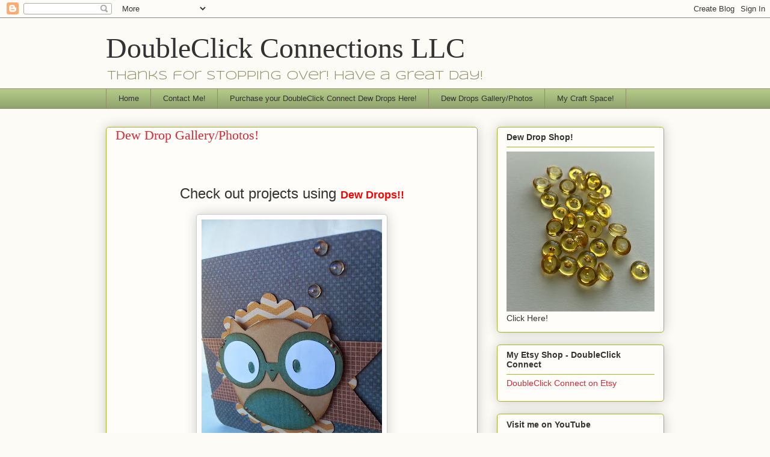

--- FILE ---
content_type: text/html; charset=UTF-8
request_url: https://doubleclickconnections.blogspot.com/p/skittle-gallery.html
body_size: 24565
content:
<!DOCTYPE html>
<html class='v2' dir='ltr' lang='en'>
<head>
<link href='https://www.blogger.com/static/v1/widgets/335934321-css_bundle_v2.css' rel='stylesheet' type='text/css'/>
<meta content='width=1100' name='viewport'/>
<meta content='text/html; charset=UTF-8' http-equiv='Content-Type'/>
<meta content='blogger' name='generator'/>
<link href='https://doubleclickconnections.blogspot.com/favicon.ico' rel='icon' type='image/x-icon'/>
<link href='http://doubleclickconnections.blogspot.com/p/skittle-gallery.html' rel='canonical'/>
<link rel="alternate" type="application/atom+xml" title="DoubleClick  Connections LLC - Atom" href="https://doubleclickconnections.blogspot.com/feeds/posts/default" />
<link rel="alternate" type="application/rss+xml" title="DoubleClick  Connections LLC - RSS" href="https://doubleclickconnections.blogspot.com/feeds/posts/default?alt=rss" />
<link rel="service.post" type="application/atom+xml" title="DoubleClick  Connections LLC - Atom" href="https://www.blogger.com/feeds/4182771553173822520/posts/default" />
<!--Can't find substitution for tag [blog.ieCssRetrofitLinks]-->
<meta content='http://doubleclickconnections.blogspot.com/p/skittle-gallery.html' property='og:url'/>
<meta content='Dew Drop Gallery/Photos! ' property='og:title'/>
<meta content=' Check out projects using Dew Drops!!                                                                        ' property='og:description'/>
<meta content='https://blogger.googleusercontent.com/img/b/R29vZ2xl/AVvXsEhBzUzKniU0IlTs5YU1bUCk_2Sab0RtAFmv2KQh1kqL1rgaAzZyz3PqZS4ZWyE8en_j0tOsHPr8EkkyHPKwgrOZaSwQXo8VfTXWL5uNtVSs2gBEw3YrN108S9F-eCWhSv9j8QcrCOEUzv8l/w1200-h630-p-k-no-nu/100_4077.JPG' property='og:image'/>
<title>DoubleClick  Connections LLC: Dew Drop Gallery/Photos! </title>
<style type='text/css'>@font-face{font-family:'Syncopate';font-style:normal;font-weight:400;font-display:swap;src:url(//fonts.gstatic.com/s/syncopate/v24/pe0sMIuPIYBCpEV5eFdCC_e_Kdxic2wp.woff2)format('woff2');unicode-range:U+0100-02BA,U+02BD-02C5,U+02C7-02CC,U+02CE-02D7,U+02DD-02FF,U+0304,U+0308,U+0329,U+1D00-1DBF,U+1E00-1E9F,U+1EF2-1EFF,U+2020,U+20A0-20AB,U+20AD-20C0,U+2113,U+2C60-2C7F,U+A720-A7FF;}@font-face{font-family:'Syncopate';font-style:normal;font-weight:400;font-display:swap;src:url(//fonts.gstatic.com/s/syncopate/v24/pe0sMIuPIYBCpEV5eFdCBfe_Kdxicw.woff2)format('woff2');unicode-range:U+0000-00FF,U+0131,U+0152-0153,U+02BB-02BC,U+02C6,U+02DA,U+02DC,U+0304,U+0308,U+0329,U+2000-206F,U+20AC,U+2122,U+2191,U+2193,U+2212,U+2215,U+FEFF,U+FFFD;}</style>
<style id='page-skin-1' type='text/css'><!--
/*
-----------------------------------------------
Blogger Template Style
Name:     Awesome Inc.
Designer: Tina Chen
URL:      tinachen.org
----------------------------------------------- */
/* Content
----------------------------------------------- */
body {
font: normal normal 13px Verdana, Geneva, sans-serif;
color: #333333;
background: #fcfbf5 none repeat scroll top left;
}
html body .content-outer {
min-width: 0;
max-width: 100%;
width: 100%;
}
a:link {
text-decoration: none;
color: #d52a33;
}
a:visited {
text-decoration: none;
color: #7d181e;
}
a:hover {
text-decoration: underline;
color: #d52a33;
}
.body-fauxcolumn-outer .cap-top {
position: absolute;
z-index: 1;
height: 276px;
width: 100%;
background: transparent none repeat-x scroll top left;
_background-image: none;
}
/* Columns
----------------------------------------------- */
.content-inner {
padding: 0;
}
.header-inner .section {
margin: 0 16px;
}
.tabs-inner .section {
margin: 0 16px;
}
.main-inner {
padding-top: 30px;
}
.main-inner .column-center-inner,
.main-inner .column-left-inner,
.main-inner .column-right-inner {
padding: 0 5px;
}
*+html body .main-inner .column-center-inner {
margin-top: -30px;
}
#layout .main-inner .column-center-inner {
margin-top: 0;
}
/* Header
----------------------------------------------- */
.header-outer {
margin: 0 0 0 0;
background: transparent none repeat scroll 0 0;
}
.Header h1 {
font: normal normal 48px Georgia, Utopia, 'Palatino Linotype', Palatino, serif;
color: #333333;
text-shadow: 0 0 -1px #000000;
}
.Header h1 a {
color: #333333;
}
.Header .description {
font: normal normal 20px Syncopate;
color: #908d6a;
}
.header-inner .Header .titlewrapper,
.header-inner .Header .descriptionwrapper {
padding-left: 0;
padding-right: 0;
margin-bottom: 0;
}
.header-inner .Header .titlewrapper {
padding-top: 22px;
}
/* Tabs
----------------------------------------------- */
.tabs-outer {
overflow: hidden;
position: relative;
background: #b3ca88 url(//www.blogblog.com/1kt/awesomeinc/tabs_gradient_light.png) repeat scroll 0 0;
}
#layout .tabs-outer {
overflow: visible;
}
.tabs-cap-top, .tabs-cap-bottom {
position: absolute;
width: 100%;
border-top: 1px solid #908d6a;
}
.tabs-cap-bottom {
bottom: 0;
}
.tabs-inner .widget li a {
display: inline-block;
margin: 0;
padding: .6em 1.5em;
font: normal normal 13px Arial, Tahoma, Helvetica, FreeSans, sans-serif;
color: #333333;
border-top: 1px solid #908d6a;
border-bottom: 1px solid #908d6a;
border-left: 1px solid #908d6a;
height: 16px;
line-height: 16px;
}
.tabs-inner .widget li:last-child a {
border-right: 1px solid #908d6a;
}
.tabs-inner .widget li.selected a, .tabs-inner .widget li a:hover {
background: #63704b url(//www.blogblog.com/1kt/awesomeinc/tabs_gradient_light.png) repeat-x scroll 0 -100px;
color: #ffffff;
}
/* Headings
----------------------------------------------- */
h2 {
font: normal bold 14px Arial, Tahoma, Helvetica, FreeSans, sans-serif;
color: #333333;
}
/* Widgets
----------------------------------------------- */
.main-inner .section {
margin: 0 27px;
padding: 0;
}
.main-inner .column-left-outer,
.main-inner .column-right-outer {
margin-top: 0;
}
#layout .main-inner .column-left-outer,
#layout .main-inner .column-right-outer {
margin-top: 0;
}
.main-inner .column-left-inner,
.main-inner .column-right-inner {
background: transparent none repeat 0 0;
-moz-box-shadow: 0 0 0 rgba(0, 0, 0, .2);
-webkit-box-shadow: 0 0 0 rgba(0, 0, 0, .2);
-goog-ms-box-shadow: 0 0 0 rgba(0, 0, 0, .2);
box-shadow: 0 0 0 rgba(0, 0, 0, .2);
-moz-border-radius: 5px;
-webkit-border-radius: 5px;
-goog-ms-border-radius: 5px;
border-radius: 5px;
}
#layout .main-inner .column-left-inner,
#layout .main-inner .column-right-inner {
margin-top: 0;
}
.sidebar .widget {
font: normal normal 14px Arial, Tahoma, Helvetica, FreeSans, sans-serif;
color: #333333;
}
.sidebar .widget a:link {
color: #d52a33;
}
.sidebar .widget a:visited {
color: #7d181e;
}
.sidebar .widget a:hover {
color: #d52a33;
}
.sidebar .widget h2 {
text-shadow: 0 0 -1px #000000;
}
.main-inner .widget {
background-color: #fefdfa;
border: 1px solid #aab123;
padding: 0 15px 15px;
margin: 20px -16px;
-moz-box-shadow: 0 0 20px rgba(0, 0, 0, .2);
-webkit-box-shadow: 0 0 20px rgba(0, 0, 0, .2);
-goog-ms-box-shadow: 0 0 20px rgba(0, 0, 0, .2);
box-shadow: 0 0 20px rgba(0, 0, 0, .2);
-moz-border-radius: 5px;
-webkit-border-radius: 5px;
-goog-ms-border-radius: 5px;
border-radius: 5px;
}
.main-inner .widget h2 {
margin: 0 -0;
padding: .6em 0 .5em;
border-bottom: 1px solid transparent;
}
.footer-inner .widget h2 {
padding: 0 0 .4em;
border-bottom: 1px solid transparent;
}
.main-inner .widget h2 + div, .footer-inner .widget h2 + div {
border-top: 1px solid #aab123;
padding-top: 8px;
}
.main-inner .widget .widget-content {
margin: 0 -0;
padding: 7px 0 0;
}
.main-inner .widget ul, .main-inner .widget #ArchiveList ul.flat {
margin: -8px -15px 0;
padding: 0;
list-style: none;
}
.main-inner .widget #ArchiveList {
margin: -8px 0 0;
}
.main-inner .widget ul li, .main-inner .widget #ArchiveList ul.flat li {
padding: .5em 15px;
text-indent: 0;
color: #666666;
border-top: 0 solid #aab123;
border-bottom: 1px solid transparent;
}
.main-inner .widget #ArchiveList ul li {
padding-top: .25em;
padding-bottom: .25em;
}
.main-inner .widget ul li:first-child, .main-inner .widget #ArchiveList ul.flat li:first-child {
border-top: none;
}
.main-inner .widget ul li:last-child, .main-inner .widget #ArchiveList ul.flat li:last-child {
border-bottom: none;
}
.post-body {
position: relative;
}
.main-inner .widget .post-body ul {
padding: 0 2.5em;
margin: .5em 0;
list-style: disc;
}
.main-inner .widget .post-body ul li {
padding: 0.25em 0;
margin-bottom: .25em;
color: #333333;
border: none;
}
.footer-inner .widget ul {
padding: 0;
list-style: none;
}
.widget .zippy {
color: #666666;
}
/* Posts
----------------------------------------------- */
body .main-inner .Blog {
padding: 0;
margin-bottom: 1em;
background-color: transparent;
border: none;
-moz-box-shadow: 0 0 0 rgba(0, 0, 0, 0);
-webkit-box-shadow: 0 0 0 rgba(0, 0, 0, 0);
-goog-ms-box-shadow: 0 0 0 rgba(0, 0, 0, 0);
box-shadow: 0 0 0 rgba(0, 0, 0, 0);
}
.main-inner .section:last-child .Blog:last-child {
padding: 0;
margin-bottom: 1em;
}
.main-inner .widget h2.date-header {
margin: 0 -15px 1px;
padding: 0 0 0 0;
font: normal normal 13px Arial, Tahoma, Helvetica, FreeSans, sans-serif;
color: #908d6a;
background: transparent none no-repeat scroll top left;
border-top: 0 solid #aab123;
border-bottom: 1px solid transparent;
-moz-border-radius-topleft: 0;
-moz-border-radius-topright: 0;
-webkit-border-top-left-radius: 0;
-webkit-border-top-right-radius: 0;
border-top-left-radius: 0;
border-top-right-radius: 0;
position: static;
bottom: 100%;
right: 15px;
text-shadow: 0 0 -1px #000000;
}
.main-inner .widget h2.date-header span {
font: normal normal 13px Arial, Tahoma, Helvetica, FreeSans, sans-serif;
display: block;
padding: .5em 15px;
border-left: 0 solid #aab123;
border-right: 0 solid #aab123;
}
.date-outer {
position: relative;
margin: 30px 0 20px;
padding: 0 15px;
background-color: #fefdfa;
border: 1px solid #aab123;
-moz-box-shadow: 0 0 20px rgba(0, 0, 0, .2);
-webkit-box-shadow: 0 0 20px rgba(0, 0, 0, .2);
-goog-ms-box-shadow: 0 0 20px rgba(0, 0, 0, .2);
box-shadow: 0 0 20px rgba(0, 0, 0, .2);
-moz-border-radius: 5px;
-webkit-border-radius: 5px;
-goog-ms-border-radius: 5px;
border-radius: 5px;
}
.date-outer:first-child {
margin-top: 0;
}
.date-outer:last-child {
margin-bottom: 20px;
-moz-border-radius-bottomleft: 5px;
-moz-border-radius-bottomright: 5px;
-webkit-border-bottom-left-radius: 5px;
-webkit-border-bottom-right-radius: 5px;
-goog-ms-border-bottom-left-radius: 5px;
-goog-ms-border-bottom-right-radius: 5px;
border-bottom-left-radius: 5px;
border-bottom-right-radius: 5px;
}
.date-posts {
margin: 0 -0;
padding: 0 0;
clear: both;
}
.post-outer, .inline-ad {
border-top: 1px solid #aab123;
margin: 0 -0;
padding: 15px 0;
}
.post-outer {
padding-bottom: 10px;
}
.post-outer:first-child {
padding-top: 0;
border-top: none;
}
.post-outer:last-child, .inline-ad:last-child {
border-bottom: none;
}
.post-body {
position: relative;
}
.post-body img {
padding: 8px;
background: #ffffff;
border: 1px solid #cccccc;
-moz-box-shadow: 0 0 20px rgba(0, 0, 0, .2);
-webkit-box-shadow: 0 0 20px rgba(0, 0, 0, .2);
box-shadow: 0 0 20px rgba(0, 0, 0, .2);
-moz-border-radius: 5px;
-webkit-border-radius: 5px;
border-radius: 5px;
}
h3.post-title, h4 {
font: normal normal 22px Georgia, Utopia, 'Palatino Linotype', Palatino, serif;
color: #d52a33;
}
h3.post-title a {
font: normal normal 22px Georgia, Utopia, 'Palatino Linotype', Palatino, serif;
color: #d52a33;
}
h3.post-title a:hover {
color: #d52a33;
text-decoration: underline;
}
.post-header {
margin: 0 0 1em;
}
.post-body {
line-height: 1.4;
}
.post-outer h2 {
color: #333333;
}
.post-footer {
margin: 1.5em 0 0;
}
#blog-pager {
padding: 15px;
font-size: 120%;
background-color: #fefdfa;
border: 1px solid #aab123;
-moz-box-shadow: 0 0 20px rgba(0, 0, 0, .2);
-webkit-box-shadow: 0 0 20px rgba(0, 0, 0, .2);
-goog-ms-box-shadow: 0 0 20px rgba(0, 0, 0, .2);
box-shadow: 0 0 20px rgba(0, 0, 0, .2);
-moz-border-radius: 5px;
-webkit-border-radius: 5px;
-goog-ms-border-radius: 5px;
border-radius: 5px;
-moz-border-radius-topleft: 5px;
-moz-border-radius-topright: 5px;
-webkit-border-top-left-radius: 5px;
-webkit-border-top-right-radius: 5px;
-goog-ms-border-top-left-radius: 5px;
-goog-ms-border-top-right-radius: 5px;
border-top-left-radius: 5px;
border-top-right-radius-topright: 5px;
margin-top: 1em;
}
.blog-feeds, .post-feeds {
margin: 1em 0;
text-align: center;
color: #333333;
}
.blog-feeds a, .post-feeds a {
color: #d52a33;
}
.blog-feeds a:visited, .post-feeds a:visited {
color: #7d181e;
}
.blog-feeds a:hover, .post-feeds a:hover {
color: #d52a33;
}
.post-outer .comments {
margin-top: 2em;
}
/* Comments
----------------------------------------------- */
.comments .comments-content .icon.blog-author {
background-repeat: no-repeat;
background-image: url([data-uri]);
}
.comments .comments-content .loadmore a {
border-top: 1px solid #908d6a;
border-bottom: 1px solid #908d6a;
}
.comments .continue {
border-top: 2px solid #908d6a;
}
/* Footer
----------------------------------------------- */
.footer-outer {
margin: -20px 0 -1px;
padding: 20px 0 0;
color: #333333;
overflow: hidden;
}
.footer-fauxborder-left {
border-top: 1px solid #aab123;
background: #fefdfa none repeat scroll 0 0;
-moz-box-shadow: 0 0 20px rgba(0, 0, 0, .2);
-webkit-box-shadow: 0 0 20px rgba(0, 0, 0, .2);
-goog-ms-box-shadow: 0 0 20px rgba(0, 0, 0, .2);
box-shadow: 0 0 20px rgba(0, 0, 0, .2);
margin: 0 -20px;
}
/* Mobile
----------------------------------------------- */
body.mobile {
background-size: auto;
}
.mobile .body-fauxcolumn-outer {
background: transparent none repeat scroll top left;
}
*+html body.mobile .main-inner .column-center-inner {
margin-top: 0;
}
.mobile .main-inner .widget {
padding: 0 0 15px;
}
.mobile .main-inner .widget h2 + div,
.mobile .footer-inner .widget h2 + div {
border-top: none;
padding-top: 0;
}
.mobile .footer-inner .widget h2 {
padding: 0.5em 0;
border-bottom: none;
}
.mobile .main-inner .widget .widget-content {
margin: 0;
padding: 7px 0 0;
}
.mobile .main-inner .widget ul,
.mobile .main-inner .widget #ArchiveList ul.flat {
margin: 0 -15px 0;
}
.mobile .main-inner .widget h2.date-header {
right: 0;
}
.mobile .date-header span {
padding: 0.4em 0;
}
.mobile .date-outer:first-child {
margin-bottom: 0;
border: 1px solid #aab123;
-moz-border-radius-topleft: 5px;
-moz-border-radius-topright: 5px;
-webkit-border-top-left-radius: 5px;
-webkit-border-top-right-radius: 5px;
-goog-ms-border-top-left-radius: 5px;
-goog-ms-border-top-right-radius: 5px;
border-top-left-radius: 5px;
border-top-right-radius: 5px;
}
.mobile .date-outer {
border-color: #aab123;
border-width: 0 1px 1px;
}
.mobile .date-outer:last-child {
margin-bottom: 0;
}
.mobile .main-inner {
padding: 0;
}
.mobile .header-inner .section {
margin: 0;
}
.mobile .post-outer, .mobile .inline-ad {
padding: 5px 0;
}
.mobile .tabs-inner .section {
margin: 0 10px;
}
.mobile .main-inner .widget h2 {
margin: 0;
padding: 0;
}
.mobile .main-inner .widget h2.date-header span {
padding: 0;
}
.mobile .main-inner .widget .widget-content {
margin: 0;
padding: 7px 0 0;
}
.mobile #blog-pager {
border: 1px solid transparent;
background: #fefdfa none repeat scroll 0 0;
}
.mobile .main-inner .column-left-inner,
.mobile .main-inner .column-right-inner {
background: transparent none repeat 0 0;
-moz-box-shadow: none;
-webkit-box-shadow: none;
-goog-ms-box-shadow: none;
box-shadow: none;
}
.mobile .date-posts {
margin: 0;
padding: 0;
}
.mobile .footer-fauxborder-left {
margin: 0;
border-top: inherit;
}
.mobile .main-inner .section:last-child .Blog:last-child {
margin-bottom: 0;
}
.mobile-index-contents {
color: #333333;
}
.mobile .mobile-link-button {
background: #d52a33 url(//www.blogblog.com/1kt/awesomeinc/tabs_gradient_light.png) repeat scroll 0 0;
}
.mobile-link-button a:link, .mobile-link-button a:visited {
color: #ffffff;
}
.mobile .tabs-inner .PageList .widget-content {
background: transparent;
border-top: 1px solid;
border-color: #908d6a;
color: #333333;
}
.mobile .tabs-inner .PageList .widget-content .pagelist-arrow {
border-left: 1px solid #908d6a;
}

--></style>
<style id='template-skin-1' type='text/css'><!--
body {
min-width: 960px;
}
.content-outer, .content-fauxcolumn-outer, .region-inner {
min-width: 960px;
max-width: 960px;
_width: 960px;
}
.main-inner .columns {
padding-left: 0;
padding-right: 310px;
}
.main-inner .fauxcolumn-center-outer {
left: 0;
right: 310px;
/* IE6 does not respect left and right together */
_width: expression(this.parentNode.offsetWidth -
parseInt("0") -
parseInt("310px") + 'px');
}
.main-inner .fauxcolumn-left-outer {
width: 0;
}
.main-inner .fauxcolumn-right-outer {
width: 310px;
}
.main-inner .column-left-outer {
width: 0;
right: 100%;
margin-left: -0;
}
.main-inner .column-right-outer {
width: 310px;
margin-right: -310px;
}
#layout {
min-width: 0;
}
#layout .content-outer {
min-width: 0;
width: 800px;
}
#layout .region-inner {
min-width: 0;
width: auto;
}
body#layout div.add_widget {
padding: 8px;
}
body#layout div.add_widget a {
margin-left: 32px;
}
--></style>
<link href='https://www.blogger.com/dyn-css/authorization.css?targetBlogID=4182771553173822520&amp;zx=89829bfa-b3ab-4db5-be1c-aef8082d8240' media='none' onload='if(media!=&#39;all&#39;)media=&#39;all&#39;' rel='stylesheet'/><noscript><link href='https://www.blogger.com/dyn-css/authorization.css?targetBlogID=4182771553173822520&amp;zx=89829bfa-b3ab-4db5-be1c-aef8082d8240' rel='stylesheet'/></noscript>
<meta name='google-adsense-platform-account' content='ca-host-pub-1556223355139109'/>
<meta name='google-adsense-platform-domain' content='blogspot.com'/>

<script async src="https://pagead2.googlesyndication.com/pagead/js/adsbygoogle.js?client=ca-pub-3050179251723941&host=ca-host-pub-1556223355139109" crossorigin="anonymous"></script>

<!-- data-ad-client=ca-pub-3050179251723941 -->

</head>
<body class='loading variant-renewable'>
<div class='navbar section' id='navbar' name='Navbar'><div class='widget Navbar' data-version='1' id='Navbar1'><script type="text/javascript">
    function setAttributeOnload(object, attribute, val) {
      if(window.addEventListener) {
        window.addEventListener('load',
          function(){ object[attribute] = val; }, false);
      } else {
        window.attachEvent('onload', function(){ object[attribute] = val; });
      }
    }
  </script>
<div id="navbar-iframe-container"></div>
<script type="text/javascript" src="https://apis.google.com/js/platform.js"></script>
<script type="text/javascript">
      gapi.load("gapi.iframes:gapi.iframes.style.bubble", function() {
        if (gapi.iframes && gapi.iframes.getContext) {
          gapi.iframes.getContext().openChild({
              url: 'https://www.blogger.com/navbar/4182771553173822520?pa\x3d6998441700500266558\x26origin\x3dhttps://doubleclickconnections.blogspot.com',
              where: document.getElementById("navbar-iframe-container"),
              id: "navbar-iframe"
          });
        }
      });
    </script><script type="text/javascript">
(function() {
var script = document.createElement('script');
script.type = 'text/javascript';
script.src = '//pagead2.googlesyndication.com/pagead/js/google_top_exp.js';
var head = document.getElementsByTagName('head')[0];
if (head) {
head.appendChild(script);
}})();
</script>
</div></div>
<div class='body-fauxcolumns'>
<div class='fauxcolumn-outer body-fauxcolumn-outer'>
<div class='cap-top'>
<div class='cap-left'></div>
<div class='cap-right'></div>
</div>
<div class='fauxborder-left'>
<div class='fauxborder-right'></div>
<div class='fauxcolumn-inner'>
</div>
</div>
<div class='cap-bottom'>
<div class='cap-left'></div>
<div class='cap-right'></div>
</div>
</div>
</div>
<div class='content'>
<div class='content-fauxcolumns'>
<div class='fauxcolumn-outer content-fauxcolumn-outer'>
<div class='cap-top'>
<div class='cap-left'></div>
<div class='cap-right'></div>
</div>
<div class='fauxborder-left'>
<div class='fauxborder-right'></div>
<div class='fauxcolumn-inner'>
</div>
</div>
<div class='cap-bottom'>
<div class='cap-left'></div>
<div class='cap-right'></div>
</div>
</div>
</div>
<div class='content-outer'>
<div class='content-cap-top cap-top'>
<div class='cap-left'></div>
<div class='cap-right'></div>
</div>
<div class='fauxborder-left content-fauxborder-left'>
<div class='fauxborder-right content-fauxborder-right'></div>
<div class='content-inner'>
<header>
<div class='header-outer'>
<div class='header-cap-top cap-top'>
<div class='cap-left'></div>
<div class='cap-right'></div>
</div>
<div class='fauxborder-left header-fauxborder-left'>
<div class='fauxborder-right header-fauxborder-right'></div>
<div class='region-inner header-inner'>
<div class='header section' id='header' name='Header'><div class='widget Header' data-version='1' id='Header1'>
<div id='header-inner'>
<div class='titlewrapper'>
<h1 class='title'>
<a href='https://doubleclickconnections.blogspot.com/'>
DoubleClick  Connections LLC
</a>
</h1>
</div>
<div class='descriptionwrapper'>
<p class='description'><span>Thanks for stopping over! Have a great Day!</span></p>
</div>
</div>
</div></div>
</div>
</div>
<div class='header-cap-bottom cap-bottom'>
<div class='cap-left'></div>
<div class='cap-right'></div>
</div>
</div>
</header>
<div class='tabs-outer'>
<div class='tabs-cap-top cap-top'>
<div class='cap-left'></div>
<div class='cap-right'></div>
</div>
<div class='fauxborder-left tabs-fauxborder-left'>
<div class='fauxborder-right tabs-fauxborder-right'></div>
<div class='region-inner tabs-inner'>
<div class='tabs section' id='crosscol' name='Cross-Column'><div class='widget PageList' data-version='1' id='PageList1'>
<h2>Pages</h2>
<div class='widget-content'>
<ul>
<li>
<a href='http://doubleclickconnections.blogspot.com/'>Home</a>
</li>
<li>
<a href='http://doubleclickconnections.blogspot.com/p/contact-me.html'>Contact Me!</a>
</li>
<li>
<a href='https://doubleclickconnections.blogspot.com/p/test-doubleclickskittle-color-options-1.html'>Purchase your DoubleClick Connect Dew Drops Here! </a>
</li>
<li>
<a href='http://doubleclickconnections.blogspot.com/p/skittle-gallery.html'>Dew Drops Gallery/Photos</a>
</li>
<li>
<a href='http://doubleclickconnections.blogspot.com/p/my-craft-sace.html'>My Craft Space!</a>
</li>
</ul>
<div class='clear'></div>
</div>
</div></div>
<div class='tabs no-items section' id='crosscol-overflow' name='Cross-Column 2'></div>
</div>
</div>
<div class='tabs-cap-bottom cap-bottom'>
<div class='cap-left'></div>
<div class='cap-right'></div>
</div>
</div>
<div class='main-outer'>
<div class='main-cap-top cap-top'>
<div class='cap-left'></div>
<div class='cap-right'></div>
</div>
<div class='fauxborder-left main-fauxborder-left'>
<div class='fauxborder-right main-fauxborder-right'></div>
<div class='region-inner main-inner'>
<div class='columns fauxcolumns'>
<div class='fauxcolumn-outer fauxcolumn-center-outer'>
<div class='cap-top'>
<div class='cap-left'></div>
<div class='cap-right'></div>
</div>
<div class='fauxborder-left'>
<div class='fauxborder-right'></div>
<div class='fauxcolumn-inner'>
</div>
</div>
<div class='cap-bottom'>
<div class='cap-left'></div>
<div class='cap-right'></div>
</div>
</div>
<div class='fauxcolumn-outer fauxcolumn-left-outer'>
<div class='cap-top'>
<div class='cap-left'></div>
<div class='cap-right'></div>
</div>
<div class='fauxborder-left'>
<div class='fauxborder-right'></div>
<div class='fauxcolumn-inner'>
</div>
</div>
<div class='cap-bottom'>
<div class='cap-left'></div>
<div class='cap-right'></div>
</div>
</div>
<div class='fauxcolumn-outer fauxcolumn-right-outer'>
<div class='cap-top'>
<div class='cap-left'></div>
<div class='cap-right'></div>
</div>
<div class='fauxborder-left'>
<div class='fauxborder-right'></div>
<div class='fauxcolumn-inner'>
</div>
</div>
<div class='cap-bottom'>
<div class='cap-left'></div>
<div class='cap-right'></div>
</div>
</div>
<!-- corrects IE6 width calculation -->
<div class='columns-inner'>
<div class='column-center-outer'>
<div class='column-center-inner'>
<div class='main section' id='main' name='Main'><div class='widget Blog' data-version='1' id='Blog1'>
<div class='blog-posts hfeed'>

          <div class="date-outer">
        

          <div class="date-posts">
        
<div class='post-outer'>
<div class='post hentry'>
<a name='6998441700500266558'></a>
<h3 class='post-title entry-title'>
Dew Drop Gallery/Photos! 
</h3>
<div class='post-header'>
<div class='post-header-line-1'></div>
</div>
<div class='post-body entry-content' id='post-body-6998441700500266558'>
<br /><div><span face="Verdana,sans-serif"></span><div class="separator" style="clear: both; text-align: center;"><br /></div><div>
<br /><div style="text-align: center;"><span style="font-size: x-large;">Check out projects using </span><a href="http://doubleclickconnections.blogspot.com/p/test-doubleclickskittle-color-options-1.html" target="_blank"><span style="color: red; font-size: large;"><b>Dew Drops!!</b></span></a></div>

<br />
<div class="separator" style="clear: both; text-align: center;">
<a href="https://blogger.googleusercontent.com/img/b/R29vZ2xl/AVvXsEhBzUzKniU0IlTs5YU1bUCk_2Sab0RtAFmv2KQh1kqL1rgaAzZyz3PqZS4ZWyE8en_j0tOsHPr8EkkyHPKwgrOZaSwQXo8VfTXWL5uNtVSs2gBEw3YrN108S9F-eCWhSv9j8QcrCOEUzv8l/s1600/100_4077.JPG" style="margin-left: 1em; margin-right: 1em;"><img border="0" height="400" src="https://blogger.googleusercontent.com/img/b/R29vZ2xl/AVvXsEhBzUzKniU0IlTs5YU1bUCk_2Sab0RtAFmv2KQh1kqL1rgaAzZyz3PqZS4ZWyE8en_j0tOsHPr8EkkyHPKwgrOZaSwQXo8VfTXWL5uNtVSs2gBEw3YrN108S9F-eCWhSv9j8QcrCOEUzv8l/s400/100_4077.JPG" width="300" /></a></div>
<br />
<div class="separator" style="clear: both; text-align: center;">
<a href="https://blogger.googleusercontent.com/img/b/R29vZ2xl/AVvXsEj5Fel2EmWHXZJYLQ3y4LaN17FPja2kB-LndgF_x-j2AIisLFLcG9nhWuWusu-YhRGLVfCBdlsnABFxLW1KoqJaBndloQdy05rk6rwY61p8vfcc-NUlE52epq-HYUVKjvMWJZ-Pu-PAJOLb/s1600/100_2865.JPG" style="margin-left: 1em; margin-right: 1em;"><img border="0" height="300" src="https://blogger.googleusercontent.com/img/b/R29vZ2xl/AVvXsEj5Fel2EmWHXZJYLQ3y4LaN17FPja2kB-LndgF_x-j2AIisLFLcG9nhWuWusu-YhRGLVfCBdlsnABFxLW1KoqJaBndloQdy05rk6rwY61p8vfcc-NUlE52epq-HYUVKjvMWJZ-Pu-PAJOLb/s400/100_2865.JPG" width="400" /></a></div>
<br />
<div class="separator" style="clear: both; text-align: center;">
<a href="https://blogger.googleusercontent.com/img/b/R29vZ2xl/AVvXsEiMzDWNqooCi618Ta0gAxs2E9-IaZIt1b5tvLuQ-yMsNdTzw28SMWGfmO5sH7J8f-95KsUHxgIG3AdSgXlvqyUb7S6rQxVf53l-vbxZMqF7lcG6uXi_g3ltKl4elm1SFv-w0ra8WI5ee6F8/s1600/100_2887.JPG" style="margin-left: 1em; margin-right: 1em;"><img border="0" height="400" src="https://blogger.googleusercontent.com/img/b/R29vZ2xl/AVvXsEiMzDWNqooCi618Ta0gAxs2E9-IaZIt1b5tvLuQ-yMsNdTzw28SMWGfmO5sH7J8f-95KsUHxgIG3AdSgXlvqyUb7S6rQxVf53l-vbxZMqF7lcG6uXi_g3ltKl4elm1SFv-w0ra8WI5ee6F8/s400/100_2887.JPG" width="300" /></a></div>
<br />
<div class="separator" style="clear: both; text-align: center;">
<a href="https://blogger.googleusercontent.com/img/b/R29vZ2xl/AVvXsEgrlW7f2FxO09JhUDhO5pFVvsx8attmb2qVzTnWPbimWFaslNdj-OJrGX8CYuM3z5TW2hveBKIhZ34tYjsQ7CNMJkUrKLX8ORRl4STbMKrmqLBs2zGYm_0IibffBMiaX3FIT8H7s2131kLe/s1600/100_2903.JPG" style="margin-left: 1em; margin-right: 1em;"><img border="0" height="400" src="https://blogger.googleusercontent.com/img/b/R29vZ2xl/AVvXsEgrlW7f2FxO09JhUDhO5pFVvsx8attmb2qVzTnWPbimWFaslNdj-OJrGX8CYuM3z5TW2hveBKIhZ34tYjsQ7CNMJkUrKLX8ORRl4STbMKrmqLBs2zGYm_0IibffBMiaX3FIT8H7s2131kLe/s400/100_2903.JPG" width="300" /></a></div>
<br />
<div class="separator" style="clear: both; text-align: center;">
<a href="https://blogger.googleusercontent.com/img/b/R29vZ2xl/AVvXsEhjh_nDWslcjBwJMoQR-vW9Yh37ikG3dTja01mXaU1WEYi9RM6WbAwF20_UN49BxExLVZ6_OTt1Zhm-OsKVJujE9C2viJWR-Nd28ekFIGOurekOImJriDrUOzdzque9fooaULVW7vWdUwkf/s1600/100_2909.JPG" style="margin-left: 1em; margin-right: 1em;"><img border="0" height="300" src="https://blogger.googleusercontent.com/img/b/R29vZ2xl/AVvXsEhjh_nDWslcjBwJMoQR-vW9Yh37ikG3dTja01mXaU1WEYi9RM6WbAwF20_UN49BxExLVZ6_OTt1Zhm-OsKVJujE9C2viJWR-Nd28ekFIGOurekOImJriDrUOzdzque9fooaULVW7vWdUwkf/s400/100_2909.JPG" width="400" /></a></div>
<br />
<div class="separator" style="clear: both; text-align: center;">
<a href="https://blogger.googleusercontent.com/img/b/R29vZ2xl/AVvXsEhdPj9JEDtJJ4q0HYp3-sKarS8Ub38yuvyB-ZG7QqwFYiO4j-vcoXFwcqnwawwzuWC1Vka4X2fY8rE_s2v6VSb2fNZ2fC1-dTMYGU5gO93Ec5beBKNGCJyJ8c2knjCjQBxSgx2WVldRs0Aj/s1600/100_2925.JPG" style="margin-left: 1em; margin-right: 1em;"><img border="0" height="300" src="https://blogger.googleusercontent.com/img/b/R29vZ2xl/AVvXsEhdPj9JEDtJJ4q0HYp3-sKarS8Ub38yuvyB-ZG7QqwFYiO4j-vcoXFwcqnwawwzuWC1Vka4X2fY8rE_s2v6VSb2fNZ2fC1-dTMYGU5gO93Ec5beBKNGCJyJ8c2knjCjQBxSgx2WVldRs0Aj/s400/100_2925.JPG" width="400" /></a></div>
<br />
<div class="separator" style="clear: both; text-align: center;">
<a href="https://blogger.googleusercontent.com/img/b/R29vZ2xl/AVvXsEgGw9Xx7tmZRAi3ekrSX3JpFkS01J5UpyWHHs5h7LwdBBGLODzEV-0DXmiNwTDdut-6VRpThHPkGA4aasicHWkTVPezTl4539QsY3RXV708j8en0yacBbasU19WVrLx_kwglwYTsFGcv-mH/s1600/100_2929.JPG" style="margin-left: 1em; margin-right: 1em;"><img border="0" height="400" src="https://blogger.googleusercontent.com/img/b/R29vZ2xl/AVvXsEgGw9Xx7tmZRAi3ekrSX3JpFkS01J5UpyWHHs5h7LwdBBGLODzEV-0DXmiNwTDdut-6VRpThHPkGA4aasicHWkTVPezTl4539QsY3RXV708j8en0yacBbasU19WVrLx_kwglwYTsFGcv-mH/s400/100_2929.JPG" width="300" /></a></div>
<br />
<div class="separator" style="clear: both; text-align: center;">
<a href="https://blogger.googleusercontent.com/img/b/R29vZ2xl/AVvXsEiecIWu4THMDlRjvUfNnVFzaZkblWNcSXN_ENfIDTd4uHryNgdkq_6fETwkMbNUy3cOGXYlvubTbewfBMw3OfO0kcwu_8h9N7KgiXlzwsr4OC-sS1R4EtJ9huQCwA2s2kp1DySvdKzY1v0w/s1600/100_3193.JPG" style="margin-left: 1em; margin-right: 1em;"><img border="0" height="300" src="https://blogger.googleusercontent.com/img/b/R29vZ2xl/AVvXsEiecIWu4THMDlRjvUfNnVFzaZkblWNcSXN_ENfIDTd4uHryNgdkq_6fETwkMbNUy3cOGXYlvubTbewfBMw3OfO0kcwu_8h9N7KgiXlzwsr4OC-sS1R4EtJ9huQCwA2s2kp1DySvdKzY1v0w/s400/100_3193.JPG" width="400" /></a></div>
<br />
<div class="separator" style="clear: both; text-align: center;">
<a href="https://blogger.googleusercontent.com/img/b/R29vZ2xl/AVvXsEghMASWpHXB4RzC3XvVn5sjxbQ7nvuwka27YmyPBTuzl2t2nn71H3emadg4B3R8gcRi3_uaXq5RW5miBwR3qr2_P-gYx3lGgNv4eaolw6FUEy0xHBRriCJf6iLn1orMYP1dUjkkAyUtRMTN/s1600/100_3207.JPG" style="margin-left: 1em; margin-right: 1em;"><img border="0" height="300" src="https://blogger.googleusercontent.com/img/b/R29vZ2xl/AVvXsEghMASWpHXB4RzC3XvVn5sjxbQ7nvuwka27YmyPBTuzl2t2nn71H3emadg4B3R8gcRi3_uaXq5RW5miBwR3qr2_P-gYx3lGgNv4eaolw6FUEy0xHBRriCJf6iLn1orMYP1dUjkkAyUtRMTN/s400/100_3207.JPG" width="400" /></a></div>
<br />
<div class="separator" style="clear: both; text-align: center;">
<a href="https://blogger.googleusercontent.com/img/b/R29vZ2xl/AVvXsEh39UlALE_AD1y3_B4K-E8dYC7S7Tn7avzQxe9BnyyyvBRD_TU_Q5gC6dDhWIDjNdQHd98nVGJv_hv-YSYZuVTrXRXFbhtNSiwdxOeEUwmFcPlw0Yro0gY-NSTJdF57Q9MtvO32L65gjocc/s1600/100_3287.JPG" style="margin-left: 1em; margin-right: 1em;"><img border="0" height="300" src="https://blogger.googleusercontent.com/img/b/R29vZ2xl/AVvXsEh39UlALE_AD1y3_B4K-E8dYC7S7Tn7avzQxe9BnyyyvBRD_TU_Q5gC6dDhWIDjNdQHd98nVGJv_hv-YSYZuVTrXRXFbhtNSiwdxOeEUwmFcPlw0Yro0gY-NSTJdF57Q9MtvO32L65gjocc/s400/100_3287.JPG" width="400" /></a></div>
<br />
<div class="separator" style="clear: both; text-align: center;">
<a href="https://blogger.googleusercontent.com/img/b/R29vZ2xl/AVvXsEg5lSdv37iwkmHFwMKM_nGVE7OhRegSpWWZlBKSeq9vkDl7gXODp8ZPDnadLtg4kbzGC6Rbn-QK9bdy15vJjUhTq0QhwClXEXgJJ13v9eh_ay5oPTsIgK-1SJ84mmWS18aBOkYeGT8RGzba/s1600/100_3433.JPG" style="margin-left: 1em; margin-right: 1em;"><img border="0" height="400" src="https://blogger.googleusercontent.com/img/b/R29vZ2xl/AVvXsEg5lSdv37iwkmHFwMKM_nGVE7OhRegSpWWZlBKSeq9vkDl7gXODp8ZPDnadLtg4kbzGC6Rbn-QK9bdy15vJjUhTq0QhwClXEXgJJ13v9eh_ay5oPTsIgK-1SJ84mmWS18aBOkYeGT8RGzba/s400/100_3433.JPG" width="300" /></a></div>
<br />
<div class="separator" style="clear: both; text-align: center;">
<a href="https://blogger.googleusercontent.com/img/b/R29vZ2xl/AVvXsEjdW8f7FnV7bHJukrvLZXYpAVbuqSOk9o077Eh5DDFdIjOuw4Y2QzmXD84YN0fBZa7l4fPy8GeSmXMIKQz-zjK-MKJo6rO0VhcYKlYF2rkKhAcUAXkSbC3yjWARsp4MJC-YYd_d3yIgyfP0/s1600/100_3512.JPG" style="margin-left: 1em; margin-right: 1em;"><img border="0" height="400" src="https://blogger.googleusercontent.com/img/b/R29vZ2xl/AVvXsEjdW8f7FnV7bHJukrvLZXYpAVbuqSOk9o077Eh5DDFdIjOuw4Y2QzmXD84YN0fBZa7l4fPy8GeSmXMIKQz-zjK-MKJo6rO0VhcYKlYF2rkKhAcUAXkSbC3yjWARsp4MJC-YYd_d3yIgyfP0/s400/100_3512.JPG" width="300" /></a></div>
<br />
<div class="separator" style="clear: both; text-align: center;">
<a href="https://blogger.googleusercontent.com/img/b/R29vZ2xl/AVvXsEgQwQIhYc-sVsi-nUEbMbnCb8MjNIgAIYZmanhzkrkgTSkYLjL-b68lg5uG5mCWsB-_06WH5dfiCZK4SnAn01Cm3fOCTjcfzJ7tw-u2cqV5iqo9Mp9leYeV4VgbXBBp57Q5eIRTiK8eRSyq/s1600/100_3671.JPG" style="margin-left: 1em; margin-right: 1em;"><img border="0" height="300" src="https://blogger.googleusercontent.com/img/b/R29vZ2xl/AVvXsEgQwQIhYc-sVsi-nUEbMbnCb8MjNIgAIYZmanhzkrkgTSkYLjL-b68lg5uG5mCWsB-_06WH5dfiCZK4SnAn01Cm3fOCTjcfzJ7tw-u2cqV5iqo9Mp9leYeV4VgbXBBp57Q5eIRTiK8eRSyq/s400/100_3671.JPG" width="400" /></a></div>
<br />
<div class="separator" style="clear: both; text-align: center;">
<a href="https://blogger.googleusercontent.com/img/b/R29vZ2xl/AVvXsEjJ9Aj5nZlMAwdWMPRF9ulnD9xUssi1fXpcUDloI5Egh1z_ppE36Dl2T_UG5dXdfvvTH_kvqdwNYlLjYBo3mGIiOOTYechp6p3eRs6uAbDyo1QGWhSfdodReCUlQfmekGcSMsVGqg6KvUyB/s1600/100_3687.JPG" style="margin-left: 1em; margin-right: 1em;"><img border="0" height="300" src="https://blogger.googleusercontent.com/img/b/R29vZ2xl/AVvXsEjJ9Aj5nZlMAwdWMPRF9ulnD9xUssi1fXpcUDloI5Egh1z_ppE36Dl2T_UG5dXdfvvTH_kvqdwNYlLjYBo3mGIiOOTYechp6p3eRs6uAbDyo1QGWhSfdodReCUlQfmekGcSMsVGqg6KvUyB/s400/100_3687.JPG" width="400" /></a></div>
<br />
<div class="separator" style="clear: both; text-align: center;">
<a href="https://blogger.googleusercontent.com/img/b/R29vZ2xl/AVvXsEhmOA142oHuZWEaRrEBr4sxxQyuiCKXfTeJZGjjAoR4MZZFhAq2TyD9FTNM-6vEfneIc_PCar_PM1h6I_PhOufDtxOO7rogWc8J5GGklIu1mo6YK2kNNqZw-X-qCMO-pEzkHWsJZxIF7zbP/s1600/100_3727.JPG" style="margin-left: 1em; margin-right: 1em;"><img border="0" height="300" src="https://blogger.googleusercontent.com/img/b/R29vZ2xl/AVvXsEhmOA142oHuZWEaRrEBr4sxxQyuiCKXfTeJZGjjAoR4MZZFhAq2TyD9FTNM-6vEfneIc_PCar_PM1h6I_PhOufDtxOO7rogWc8J5GGklIu1mo6YK2kNNqZw-X-qCMO-pEzkHWsJZxIF7zbP/s400/100_3727.JPG" width="400" /></a></div>
<br />
<div class="separator" style="clear: both; text-align: center;">
<a href="https://blogger.googleusercontent.com/img/b/R29vZ2xl/AVvXsEiXtXWx6Of-UshVQzMyUEx2ax7q-slbs3DgRXyNDpAG5Swbu1Q2YD99uvE-BVHtzuGJ5glopB1v0brLIn1vN0Rc_VyRi5Yl4VwHxbMpyoewbJ2rtrIEUKcRrRGvG1ZhYTNCKEfIMXWeZgNS/s1600/100_3793.JPG" style="margin-left: 1em; margin-right: 1em;"><img border="0" height="300" src="https://blogger.googleusercontent.com/img/b/R29vZ2xl/AVvXsEiXtXWx6Of-UshVQzMyUEx2ax7q-slbs3DgRXyNDpAG5Swbu1Q2YD99uvE-BVHtzuGJ5glopB1v0brLIn1vN0Rc_VyRi5Yl4VwHxbMpyoewbJ2rtrIEUKcRrRGvG1ZhYTNCKEfIMXWeZgNS/s400/100_3793.JPG" width="400" /></a></div>
<br />
<div class="separator" style="clear: both; text-align: center;">
<a href="https://blogger.googleusercontent.com/img/b/R29vZ2xl/AVvXsEg3oy5-Rrpic8UJID-Z0IU8n67iawBWmuFk5xpoNJRMUXGrlRe-n7gUktgWfT_7V6CdiEZADB5G4AoKZbDP3Jab_w9IHnwYf5tuNzwW-SUGvLv3g7qQlNpwkyU8N0TEfFX31yD-ANUMqc3I/s1600/100_3800.JPG" style="margin-left: 1em; margin-right: 1em;"><img border="0" height="400" src="https://blogger.googleusercontent.com/img/b/R29vZ2xl/AVvXsEg3oy5-Rrpic8UJID-Z0IU8n67iawBWmuFk5xpoNJRMUXGrlRe-n7gUktgWfT_7V6CdiEZADB5G4AoKZbDP3Jab_w9IHnwYf5tuNzwW-SUGvLv3g7qQlNpwkyU8N0TEfFX31yD-ANUMqc3I/s400/100_3800.JPG" width="300" /></a></div>
<br />
<div class="separator" style="clear: both; text-align: center;">
<a href="https://blogger.googleusercontent.com/img/b/R29vZ2xl/AVvXsEgN58Yv1IiBLiw1x78ZVW7Mt_rjBTdG1kPP5fPeX6X_7dE1b5UNTPKxcBklnvFXORcNjKo2sV1gPk0uxQ5iKEv2i6UgIwqxO-9Gr_8laKvs5u0lmwO-rqZ104ekQVeUV_Ql0NMY9PwxhR4v/s1600/100_3807.JPG" style="margin-left: 1em; margin-right: 1em;"><img border="0" height="400" src="https://blogger.googleusercontent.com/img/b/R29vZ2xl/AVvXsEgN58Yv1IiBLiw1x78ZVW7Mt_rjBTdG1kPP5fPeX6X_7dE1b5UNTPKxcBklnvFXORcNjKo2sV1gPk0uxQ5iKEv2i6UgIwqxO-9Gr_8laKvs5u0lmwO-rqZ104ekQVeUV_Ql0NMY9PwxhR4v/s400/100_3807.JPG" width="300" /></a></div>
<br />
<div class="separator" style="clear: both; text-align: center;">
<a href="https://blogger.googleusercontent.com/img/b/R29vZ2xl/AVvXsEiytNVKlUhnjFLI-eCg3GeE42DQCMtKzR1CGO4xt5VUUaHsQIGRVZ6wVUt96WmDp_bMd_uyQB1UgIBYggrM7MkQKaNE-H4dHtx5xgnJ5BHA2lSPJc2HY9atpzzHAxRewEvj6zvaPS2UjZ7R/s1600/100_3848.JPG" style="margin-left: 1em; margin-right: 1em;"><img border="0" height="300" src="https://blogger.googleusercontent.com/img/b/R29vZ2xl/AVvXsEiytNVKlUhnjFLI-eCg3GeE42DQCMtKzR1CGO4xt5VUUaHsQIGRVZ6wVUt96WmDp_bMd_uyQB1UgIBYggrM7MkQKaNE-H4dHtx5xgnJ5BHA2lSPJc2HY9atpzzHAxRewEvj6zvaPS2UjZ7R/s400/100_3848.JPG" width="400" /></a></div>
<br />
<div class="separator" style="clear: both; text-align: center;">
<a href="https://blogger.googleusercontent.com/img/b/R29vZ2xl/AVvXsEgMc8FpMn2WvRGbs4d7SeT18KQFLOc53ZYlSgkLKQF53OdzYL5eXlLoBzHEJOLz3HKmcZQ7rNcrI_oNvuRmAsgbqo9v-32igA3x01Vlp9pfhTiN36qct67mr4d7KPVEl5i26LPg4GiRtWMa/s1600/100_3909.JPG" style="margin-left: 1em; margin-right: 1em;"><img border="0" height="300" src="https://blogger.googleusercontent.com/img/b/R29vZ2xl/AVvXsEgMc8FpMn2WvRGbs4d7SeT18KQFLOc53ZYlSgkLKQF53OdzYL5eXlLoBzHEJOLz3HKmcZQ7rNcrI_oNvuRmAsgbqo9v-32igA3x01Vlp9pfhTiN36qct67mr4d7KPVEl5i26LPg4GiRtWMa/s400/100_3909.JPG" width="400" /></a></div>
<br />
<div class="separator" style="clear: both; text-align: center;">
<a href="https://blogger.googleusercontent.com/img/b/R29vZ2xl/AVvXsEj4UzY2bzsgPzIfATR5Di03ZpItunMvDg0SrNK-u_4YeAi7I_hccBiG8OuApmnmwXrsHDkxD-y_EVwUOQtsSJkZbNefx2u95flU8CqJAN2z-Rr8zeM1MpcrDkIBehocHKl6FjnUSUth2TA7/s1600/100_3962.JPG" style="margin-left: 1em; margin-right: 1em;"><img border="0" height="300" src="https://blogger.googleusercontent.com/img/b/R29vZ2xl/AVvXsEj4UzY2bzsgPzIfATR5Di03ZpItunMvDg0SrNK-u_4YeAi7I_hccBiG8OuApmnmwXrsHDkxD-y_EVwUOQtsSJkZbNefx2u95flU8CqJAN2z-Rr8zeM1MpcrDkIBehocHKl6FjnUSUth2TA7/s400/100_3962.JPG" width="400" /></a></div>
<br />
<div class="separator" style="clear: both; text-align: center;">
<a href="https://blogger.googleusercontent.com/img/b/R29vZ2xl/AVvXsEhy-WfsnXCIlXr3r_6D218-y7SPYhSEs9dYj_OMmJvQJUR1IdTnhgJfsdzB8L2I1RE1f2gxSdMYqBtRq2UQ54Nr_9hipYoSQPHC1BOGoVRlnxwplZQA6gkPz1HCtRn5MdQoZ8uWTg99zqeX/s1600/100_3995.JPG" style="margin-left: 1em; margin-right: 1em;"><img border="0" height="300" src="https://blogger.googleusercontent.com/img/b/R29vZ2xl/AVvXsEhy-WfsnXCIlXr3r_6D218-y7SPYhSEs9dYj_OMmJvQJUR1IdTnhgJfsdzB8L2I1RE1f2gxSdMYqBtRq2UQ54Nr_9hipYoSQPHC1BOGoVRlnxwplZQA6gkPz1HCtRn5MdQoZ8uWTg99zqeX/s400/100_3995.JPG" width="400" /></a></div>
<br />
<div class="separator" style="clear: both; text-align: center;">
<a href="https://blogger.googleusercontent.com/img/b/R29vZ2xl/AVvXsEi4pTVkV_pYlZmsum9fKeG6CQ57T1tzE_xMTcAaqHmYpaz1O9iTkYu9BQ-sN-ezVuTfumKXgg9b43zp2-nmiGqdYPwZUdV951RWaG7m2A4ldt9vGlpAGEs0xdT3t7ILwCLdu0R6NvZWHlGR/s1600/100_4077.JPG" style="margin-left: 1em; margin-right: 1em;"><img border="0" height="400" src="https://blogger.googleusercontent.com/img/b/R29vZ2xl/AVvXsEi4pTVkV_pYlZmsum9fKeG6CQ57T1tzE_xMTcAaqHmYpaz1O9iTkYu9BQ-sN-ezVuTfumKXgg9b43zp2-nmiGqdYPwZUdV951RWaG7m2A4ldt9vGlpAGEs0xdT3t7ILwCLdu0R6NvZWHlGR/s400/100_4077.JPG" width="300" /></a></div>
<br /></div></div>
<div style='clear: both;'></div>
</div>
<div class='post-footer'>
<div class='post-footer-line post-footer-line-1'><span class='post-author vcard'>
</span>
<span class='post-timestamp'>
</span>
<span class='post-comment-link'>
</span>
<span class='post-icons'>
<span class='item-control blog-admin pid-690624455'>
<a href='https://www.blogger.com/page-edit.g?blogID=4182771553173822520&pageID=6998441700500266558&from=pencil' title='Edit Page'>
<img alt='' class='icon-action' height='18' src='https://resources.blogblog.com/img/icon18_edit_allbkg.gif' width='18'/>
</a>
</span>
</span>
</div>
<div class='post-footer-line post-footer-line-2'><span class='post-labels'>
</span>
</div>
<div class='post-footer-line post-footer-line-3'></div>
</div>
</div>
<div class='comments' id='comments'>
<a name='comments'></a>
<h4>
0
comments:
        
</h4>
<div id='Blog1_comments-block-wrapper'>
<dl class='avatar-comment-indent' id='comments-block'>
<script type='text/javascript'>var CommentsCounter=0;</script>
</dl>
</div>
<p class='comment-footer'>
<div class='comment-form'>
<a name='comment-form'></a>
<h4 id='comment-post-message'>Post a Comment</h4>
<p>
</p>
<a href='https://www.blogger.com/comment/frame/4182771553173822520?pa=6998441700500266558&hl=en&saa=85391&origin=https://doubleclickconnections.blogspot.com' id='comment-editor-src'></a>
<iframe allowtransparency='true' class='blogger-iframe-colorize blogger-comment-from-post' frameborder='0' height='410px' id='comment-editor' name='comment-editor' src='' width='100%'></iframe>
<script src='https://www.blogger.com/static/v1/jsbin/2830521187-comment_from_post_iframe.js' type='text/javascript'></script>
<script type='text/javascript'>
      BLOG_CMT_createIframe('https://www.blogger.com/rpc_relay.html');
    </script>
</div>
</p>
<div id='backlinks-container'>
<div id='Blog1_backlinks-container'>
</div>
</div>
</div>
</div>

        </div></div>
      
</div>
<div class='blog-pager' id='blog-pager'>
<a class='home-link' href='https://doubleclickconnections.blogspot.com/'>Home</a>
</div>
<div class='clear'></div>
<div class='blog-feeds'>
<div class='feed-links'>
Subscribe to:
<a class='feed-link' href='https://doubleclickconnections.blogspot.com/feeds/posts/default' target='_blank' type='application/atom+xml'>Comments (Atom)</a>
</div>
</div>
</div></div>
</div>
</div>
<div class='column-left-outer'>
<div class='column-left-inner'>
<aside>
</aside>
</div>
</div>
<div class='column-right-outer'>
<div class='column-right-inner'>
<aside>
<div class='sidebar section' id='sidebar-right-1'><div class='widget Image' data-version='1' id='Image4'>
<h2>Dew Drop Shop!</h2>
<div class='widget-content'>
<a href='http://doubleclickconnections.blogspot.com/p/test-doubleclickskittle-color-options-1.html'>
<img alt='Dew Drop Shop!' height='266' id='Image4_img' src='https://blogger.googleusercontent.com/img/a/AVvXsEg-WaSEecRFrDxdG-9xgePrzaymRhC9uT8mLSlX66xdI2LdU-7FV2pGbDV9WhnjCKhxw_Jw1qywbhXA-BVSA8gpGgN8EkOgZgLZWVanWGudAXqZSYrAHhPUMJAKF7Oa60GFrHYh4EhEjRvwCwjGGl0XRHaXAry6oiSNYWA7mZ3rvv5Hl7ireKA5r5dZcQ=s266' width='246'/>
</a>
<br/>
<span class='caption'>Click Here! </span>
</div>
<div class='clear'></div>
</div><div class='widget LinkList' data-version='1' id='LinkList4'>
<h2>My Etsy Shop - DoubleClick Connect</h2>
<div class='widget-content'>
<ul>
<li><a href='https://www.etsy.com/shop/DoubleClickConnect?ref=seller-platform-mcnav'>DoubleClick Connect on Etsy</a></li>
</ul>
<div class='clear'></div>
</div>
</div><div class='widget LinkList' data-version='1' id='LinkList2'>
<h2>Visit me on YouTube</h2>
<div class='widget-content'>
<ul>
<li><a href='https://www.youtube.com/channel/UCc0bCkCdY_g0CwZ-b5c2cUw'>DoubleClickConnect on YouTube</a></li>
</ul>
<div class='clear'></div>
</div>
</div><div class='widget Image' data-version='1' id='Image21'>
<h2>Buy Your Dew Drops here!</h2>
<div class='widget-content'>
<a href='http://doubleclickconnections.blogspot.com/p/test-doubleclickskittle-color-options-1.html'>
<img alt='Buy Your Dew Drops here!' height='112' id='Image21_img' src='https://blogger.googleusercontent.com/img/b/R29vZ2xl/AVvXsEhAyET2SwDRKC0YcsT9rsHCqCxA6fEeKS345_V4YwHOJdulXqhs0xtljrt1CI17XKeVnZrxX2ulEv1nSZJM-aYweMdumVn5goqDYDBwBFlr15pcLgcFj30LevdOybwPR3f_nQm3U5KijT4/s150/100_3446.JPG' width='150'/>
</a>
<br/>
<span class='caption'>Click Photo!</span>
</div>
<div class='clear'></div>
</div><div class='widget Profile' data-version='1' id='Profile1'>
<h2>About Me</h2>
<div class='widget-content'>
<a href='https://www.blogger.com/profile/08751858730244283258'><img alt='My photo' class='profile-img' height='80' src='//blogger.googleusercontent.com/img/b/R29vZ2xl/AVvXsEgjGfuBxbmn62cG3YBx7jtS9TMquvCupjgmduf_Hdg6Vq761pA9DqIvhYiKlDjjCSvgn8n6rl9Jmnd1q_V_J8be5ZcqDggW9jTHMbw8avkpTUClFrakfniNttOrc3Xwgg/s1600/*' width='79'/></a>
<dl class='profile-datablock'>
<dt class='profile-data'>
<a class='profile-name-link g-profile' href='https://www.blogger.com/profile/08751858730244283258' rel='author' style='background-image: url(//www.blogger.com/img/logo-16.png);'>
abusybee - DoubleClick Connections
</a>
</dt>
<dd class='profile-data'>Arizona</dd>
<dd class='profile-textblock'>Hi! My name is Carri AKA abusybee. I am a true paper lover and enjoy a good challenge! I have a great family and I am a super duper organizer! When I am not crafting I am out hiking, running and biking! DoubleClick Connections LLC  is licensed and the name is trade marked in the state of Arizona.

Please give credit where credit is due, I always do!

Please do not copy or use any of my photos without my permission.</dd>
</dl>
<a class='profile-link' href='https://www.blogger.com/profile/08751858730244283258' rel='author'>View my complete profile</a>
<div class='clear'></div>
</div>
</div><div class='widget Image' data-version='1' id='Image5'>
<h2>Winston</h2>
<div class='widget-content'>
<img alt='Winston' height='328' id='Image5_img' src='https://blogger.googleusercontent.com/img/b/R29vZ2xl/AVvXsEgkucTKLNTniLyumXHJr9MiR5k1e3rg48uHodczYrz7Poss1LRrUOgkT33eDQXCDUuMuEY7CC5ELN38R1eol-aeWg1EpPn6RaAqWYXtGkKCN_Q0Zz3HP0HVdtXNWreOaY-gYl0Pu4qh3qDe/s1600-r/Winston.jpg' width='246'/>
<br/>
<span class='caption'>My running buddy!</span>
</div>
<div class='clear'></div>
</div><div class='widget Image' data-version='1' id='Image2'>
<h2>Kimber and Kasper</h2>
<div class='widget-content'>
<a href='http://doubleclickconnections.blogspot.com/2011/02/rest-in-peace-our-beloved-kasper.html'>
<img alt='Kimber and Kasper' height='147' id='Image2_img' src='https://blogger.googleusercontent.com/img/b/R29vZ2xl/AVvXsEhpT84YacAKxNC1mOYlWtiXfveA4MU-_0-z70zeABw-xNfu8kCKv_L853O8y06nFMzuNY_1Dvc1SQb1pondMXMKQ-UDDscVXiM6zfZNxNDBk5LwPFkIKrCtXH3_JIuHA8_D-Km3qQ3XkDk/s220/100_6973.JPG' width='220'/>
</a>
<br/>
<span class='caption'>Rest in Peace Kasper and Kimber</span>
</div>
<div class='clear'></div>
</div><div class='widget Image' data-version='1' id='Image59'>
<h2>Me &amp; Tim Holtz!</h2>
<div class='widget-content'>
<a href='http://doubleclickconnections.blogspot.com/2011/02/tim-holtz-inspired-picture-frame-and.html'>
<img alt='Me &amp; Tim Holtz!' height='165' id='Image59_img' src='https://blogger.googleusercontent.com/img/b/R29vZ2xl/AVvXsEixJsfLpwVGWrQoW0anvfXlTvM2MW98DHaUEtQSUysq8-0hhd1tfhIpZT-ycz53pIYni3iLjx8IeeTJQwa1_2pe2hAYv7G7N8oYPAdVHOlHa7BLZms7C-Kij8cMW4D_O79tcpM11CSneTE/s220/100_8563.JPG' width='220'/>
</a>
<br/>
<span class='caption'>Click to See More!</span>
</div>
<div class='clear'></div>
</div><div class='widget HTML' data-version='1' id='HTML9'>
<h2 class='title'>Pin It 2</h2>
<div class='widget-content'>
<a data-pin-do="embedBoard" href="http://www.pinterest.com/abusybee24/skittle-lovin/" data-pin-scale-width="60" data-pin-scale-height="220" data-pin-board-width="225"></a>
<!-- Please call pinit.js only once per page -->
<script type="text/javascript" async src="//assets.pinterest.com/js/pinit.js"></script>
</div>
<div class='clear'></div>
</div><div class='widget Text' data-version='1' id='Text4'>
<h2 class='title'>YouTube!</h2>
<div class='widget-content'>
My YouTube channel is:<br />doubleclickconnect<br />
</div>
<div class='clear'></div>
</div><div class='widget Text' data-version='1' id='Text3'>
<h2 class='title'>To my Followers!</h2>
<div class='widget-content'>
Thank you so much for following me! I would love to follow you too! Please leave a comment on my newest post so I can find your blog! Thank You!<br />
</div>
<div class='clear'></div>
</div><div class='widget LinkList' data-version='1' id='LinkList3'>
<h2>2014! See who we are sponsoring with our DoubleClick Connect Dew Drops!</h2>
<div class='widget-content'>
<ul>
<li><a href='http://justbcreativecrazy.blogspot.com/2013/12/januarys-just-because-linky-party.html'>Just B Creative </a></li>
<li><a href='http://fantabulouscricut.blogspot.com/2014/02/fccb-challenge-199-all-about-you.html'>Fantabulous</a></li>
<li><a href='http://conniecancrop.blogspot.com/2014/03/happy-birthday-blog-hop.html'>Connie Can Crop</a></li>
<li><a href='http://melissa-moecreations.blogspot.com/2014/03/create-friend-blog-hop_22.html'>Create a Friend Blog Hop</a></li>
<li><a href='http://dianamlarson.blogspot.com/2014/04/dl-art-thankful-thursday-130-easter.html'>Dl Art</a></li>
<li><a href='http://jwscrapshack.blogspot.com/2014/05/ffc-49-shaped-cards-guest-designer.html'>Jo's Scrap Shack</a></li>
</ul>
<div class='clear'></div>
</div>
</div><div class='widget LinkList' data-version='1' id='LinkList1'>
<h2>2013 Look who we have Sponsored with our Dew Drops!</h2>
<div class='widget-content'>
<ul>
<li><a href='http://3girljamchallenge.blogspot.com/2013/07/3-girl-jam-challenge-21-shape-card.html'>3 Girl Jam</a></li>
<li><a href='http://bumblcreate.blogspot.com/2013/06/my-favorite-places-blog-candy.html'>BumbleBee Creations</a></li>
<li><a href='http://diecuttindivas.blogspot.com/2013/05/challenge-116-going-for-bike-ride.html'>Die Cuttin Divas</a></li>
<li><a href='http://diecuttindivas.blogspot.com/2012/12/challenge-94-holiday-spirit.html'>Die Cuttin Divas</a></li>
<li><a href='http://dianamlarson.blogspot.com/2013/10/dlart-thankful-thursday-119-challenge.html'>DL Art</a></li>
<li><a href='http://dianamlarson.blogspot.com/2012/11/dlart-thankful-thursday-challenge_8.html'>DL Art</a></li>
<li><a href='http://fantabulouscricut.blogspot.com/2013/07/challenge-169-set-scene.html'>Fantabulous Cricut Challenge</a></li>
<li><a href='http://jwscrapshack.blogspot.com/2013/07/ffc-10-bling-it-up-special-gd.html'>Jo's Scrap Shack</a></li>
<li><a href='http://littlescrappieces.blogspot.com/2013/03/fun-friday-use-handmade-embellishment.html'>Little Scrap Pieces</a></li>
</ul>
<div class='clear'></div>
</div>
</div><div class='widget Image' data-version='1' id='Image12'>
<div class='widget-content'>
<img alt='' height='147' id='Image12_img' src='https://blogger.googleusercontent.com/img/b/R29vZ2xl/AVvXsEhXUQSkezLb519HbE45pwAXY_EjTztofWctbQgR3YmrMET-nYXaoSgGUiYnbPHpWQc4Zh-wON4oqgEXRQeGnHzNG4G7SBZ503IfK2T10n_pAPNqX4J_gxvALqnk01v1-q22Pz2ZCa86824/s220/100_7382.JPG' width='220'/>
<br/>
</div>
<div class='clear'></div>
</div><div class='widget Subscribe' data-version='1' id='Subscribe1'>
<div style='white-space:nowrap'>
<h2 class='title'>Subscribe To DoubleClick Connections</h2>
<div class='widget-content'>
<div class='subscribe-wrapper subscribe-type-POST'>
<div class='subscribe expanded subscribe-type-POST' id='SW_READER_LIST_Subscribe1POST' style='display:none;'>
<div class='top'>
<span class='inner' onclick='return(_SW_toggleReaderList(event, "Subscribe1POST"));'>
<img class='subscribe-dropdown-arrow' src='https://resources.blogblog.com/img/widgets/arrow_dropdown.gif'/>
<img align='absmiddle' alt='' border='0' class='feed-icon' src='https://resources.blogblog.com/img/icon_feed12.png'/>
Posts
</span>
<div class='feed-reader-links'>
<a class='feed-reader-link' href='https://www.netvibes.com/subscribe.php?url=https%3A%2F%2Fdoubleclickconnections.blogspot.com%2Ffeeds%2Fposts%2Fdefault' target='_blank'>
<img src='https://resources.blogblog.com/img/widgets/subscribe-netvibes.png'/>
</a>
<a class='feed-reader-link' href='https://add.my.yahoo.com/content?url=https%3A%2F%2Fdoubleclickconnections.blogspot.com%2Ffeeds%2Fposts%2Fdefault' target='_blank'>
<img src='https://resources.blogblog.com/img/widgets/subscribe-yahoo.png'/>
</a>
<a class='feed-reader-link' href='https://doubleclickconnections.blogspot.com/feeds/posts/default' target='_blank'>
<img align='absmiddle' class='feed-icon' src='https://resources.blogblog.com/img/icon_feed12.png'/>
                  Atom
                </a>
</div>
</div>
<div class='bottom'></div>
</div>
<div class='subscribe' id='SW_READER_LIST_CLOSED_Subscribe1POST' onclick='return(_SW_toggleReaderList(event, "Subscribe1POST"));'>
<div class='top'>
<span class='inner'>
<img class='subscribe-dropdown-arrow' src='https://resources.blogblog.com/img/widgets/arrow_dropdown.gif'/>
<span onclick='return(_SW_toggleReaderList(event, "Subscribe1POST"));'>
<img align='absmiddle' alt='' border='0' class='feed-icon' src='https://resources.blogblog.com/img/icon_feed12.png'/>
Posts
</span>
</span>
</div>
<div class='bottom'></div>
</div>
</div>
<div class='subscribe-wrapper subscribe-type-COMMENT'>
<div class='subscribe expanded subscribe-type-COMMENT' id='SW_READER_LIST_Subscribe1COMMENT' style='display:none;'>
<div class='top'>
<span class='inner' onclick='return(_SW_toggleReaderList(event, "Subscribe1COMMENT"));'>
<img class='subscribe-dropdown-arrow' src='https://resources.blogblog.com/img/widgets/arrow_dropdown.gif'/>
<img align='absmiddle' alt='' border='0' class='feed-icon' src='https://resources.blogblog.com/img/icon_feed12.png'/>
All Comments
</span>
<div class='feed-reader-links'>
<a class='feed-reader-link' href='https://www.netvibes.com/subscribe.php?url=https%3A%2F%2Fdoubleclickconnections.blogspot.com%2Ffeeds%2Fcomments%2Fdefault' target='_blank'>
<img src='https://resources.blogblog.com/img/widgets/subscribe-netvibes.png'/>
</a>
<a class='feed-reader-link' href='https://add.my.yahoo.com/content?url=https%3A%2F%2Fdoubleclickconnections.blogspot.com%2Ffeeds%2Fcomments%2Fdefault' target='_blank'>
<img src='https://resources.blogblog.com/img/widgets/subscribe-yahoo.png'/>
</a>
<a class='feed-reader-link' href='https://doubleclickconnections.blogspot.com/feeds/comments/default' target='_blank'>
<img align='absmiddle' class='feed-icon' src='https://resources.blogblog.com/img/icon_feed12.png'/>
                  Atom
                </a>
</div>
</div>
<div class='bottom'></div>
</div>
<div class='subscribe' id='SW_READER_LIST_CLOSED_Subscribe1COMMENT' onclick='return(_SW_toggleReaderList(event, "Subscribe1COMMENT"));'>
<div class='top'>
<span class='inner'>
<img class='subscribe-dropdown-arrow' src='https://resources.blogblog.com/img/widgets/arrow_dropdown.gif'/>
<span onclick='return(_SW_toggleReaderList(event, "Subscribe1COMMENT"));'>
<img align='absmiddle' alt='' border='0' class='feed-icon' src='https://resources.blogblog.com/img/icon_feed12.png'/>
All Comments
</span>
</span>
</div>
<div class='bottom'></div>
</div>
</div>
<div style='clear:both'></div>
</div>
</div>
<div class='clear'></div>
</div><div class='widget HTML' data-version='1' id='HTML14'>
<h2 class='title'>Previous Member:Scrappy Mom Design Team Member</h2>
<div class='widget-content'>
<a href="http://scrappymoms-stamps.blogspot.com/"></a>
</div>
<div class='clear'></div>
</div><div class='widget Image' data-version='1' id='Image1'>
<h2>Eyelet Outlet!</h2>
<div class='widget-content'>
<a href='http://eyeletoutlet.blogspot.com/'>
<img alt='Eyelet Outlet!' height='144' id='Image1_img' src='https://blogger.googleusercontent.com/img/b/R29vZ2xl/AVvXsEjU5iB016PSAkT7PzoIoBqa1x6681T9X_6PydAL_av6INBIpK5qZ4mvw3InH0dBhUVBPbAKkeTFloF9HI3e2FAj8FrCNx2qpTrx7-qbvdfuW_QxKm2LGpQR1HhZ7CC_skSyBGowPyA1h1Cz/s1600/Design-Team-Button+2017.png' width='144'/>
</a>
<br/>
<span class='caption'>Previous Design Team Member!</span>
</div>
<div class='clear'></div>
</div><div class='widget HTML' data-version='1' id='HTML11'>
<h2 class='title'>Previous Design Team Member for 3 Girl Jam!</h2>
<div class='widget-content'>
</div>
<div class='clear'></div>
</div><div class='widget HTML' data-version='1' id='HTML21'>
<h2 class='title'>Previous Design Team Member Docerela Creations Stamps!</h2>
<div class='widget-content'>
</div>
<div class='clear'></div>
</div><div class='widget Image' data-version='1' id='Image23'>
<h2>Previous DT member For Little Scrap Pieces!</h2>
<div class='widget-content'>
<a href='http://littlescrappieces.blogspot.com/'>
<img alt='Previous DT member For Little Scrap Pieces!' height='151' id='Image23_img' src='https://blogger.googleusercontent.com/img/b/R29vZ2xl/AVvXsEj5Ctf7gFyoId8ZZJyLYNOXJf5VCqHgtaubKlG6cuIxh4IojWpfT7Gz3uJN1ZzyW02w0Ex5rGlE44c1-2O3WAN5i4zLuhjRW3XtWwNBQ5t44nGXnhLj2v9Pz_nI4V-gJyb5LhEnSIziaycJ/s300/buttonPicture.jpg' width='150'/>
</a>
<br/>
</div>
<div class='clear'></div>
</div><div class='widget Image' data-version='1' id='Image3'>
<h2>Previous Design Team Member</h2>
<div class='widget-content'>
<img alt='Previous Design Team Member' height='59' id='Image3_img' src='https://blogger.googleusercontent.com/img/a/AVvXsEiHi84h42NgvITAX-Z38h5NmtWNoDg7GIJyrWmopKZ6gjpCqavkaKNOpKFGsnx3KjRMfEt0mbn8q8P-9-WSm_S-KZNFJk57Vm3DAtXHk8rjUr55V8ZCjB-1oWnjj-k42D-OF92MtUGzm0dard5ttT9j2CUmtu85VfHOEtLClcfVBq4h6ghNXwIlxspDy8I2=s246' width='246'/>
<br/>
<span class='caption'>Previous Creative Cutter Room Design Team Member</span>
</div>
<div class='clear'></div>
</div><div class='widget HTML' data-version='1' id='HTML19'>
<h2 class='title'>Previous DT member for DL ART</h2>
<div class='widget-content'>
</div>
<div class='clear'></div>
</div><div class='widget Image' data-version='1' id='Image18'>
<h2>PREVIOUS DESIGN TEAM MEMBER</h2>
<div class='widget-content'>
<a href='http://heather-bittenbythebug2.blogspot.com/'>
<img alt='PREVIOUS DESIGN TEAM MEMBER' height='38' id='Image18_img' src='https://blogger.googleusercontent.com/img/b/R29vZ2xl/AVvXsEhTt4Wx82oKHvkE8nUF0yAlU5yGZV9hTD3k3DQpZUuzKuUNSv57YabPiBc41NbVOgBXYNTBPneJ1dnQfsDTlQO60dGwzTwhWWufkxPyYj_Oy8nP6PaFySxjXFfVE4YR4x4-1lk_lbzFBZbT/s220/BBTB2_DT_blinkie.png' width='150'/>
</a>
<br/>
</div>
<div class='clear'></div>
</div><div class='widget Text' data-version='1' id='Text1'>
<div class='widget-content'>
<span class="Apple-style-span" style="color: #666666; font-family: Georgia, Utopia, 'Palatino Linotype', Palatino, serif; font-size: 12px; line-height: 16px;"><span class="Apple-style-span" style="font-family: Georgia, Utopia, 'Palatino Linotype', Palatino, serif; font-size: 12px; line-height: 16px;">I  receive products as compensation for being part of various design  teams.  My opinion of them will always be my own, and will be honest to  how I feel about the products.  Feel free to ask me if you have any  questions!</span></span>
</div>
<div class='clear'></div>
</div><div class='widget BlogList' data-version='1' id='BlogList2'>
<h2 class='title'>Challenge Blogs!</h2>
<div class='widget-content'>
<div class='blog-list-container' id='BlogList2_container'>
<ul id='BlogList2_blogs'>
<li style='display: block;'>
<div class='blog-icon'>
<img data-lateloadsrc='https://lh3.googleusercontent.com/blogger_img_proxy/AEn0k_t_OOuPZheOeEOSLWRUXWbmVE_vre1iW0qwjlg99QFUCLMNbZSz_EgumMNmK5OgO_78O_OvqK8DGhUnH-M7roeGQodGOzx8RZhY=s16-w16-h16' height='16' width='16'/>
</div>
<div class='blog-content'>
<div class='blog-title'>
<a href='http://www.jadedblossom.com/' target='_blank'>
Jaded Blossom</a>
</div>
<div class='item-content'>
<div class='item-time'>
1 day ago
</div>
</div>
</div>
<div style='clear: both;'></div>
</li>
<li style='display: block;'>
<div class='blog-icon'>
<img data-lateloadsrc='https://lh3.googleusercontent.com/blogger_img_proxy/AEn0k_toZcOfDhpCda5iLOZ7wSjsLoC9_A1UF_IFZG9mIzUIOb7odJOGaNVVZz4P1Qb-pCmOkZ0Qv8SMnszQuoTGvUPQ4w94If-QjFXohzrmSUU=s16-w16-h16' height='16' width='16'/>
</div>
<div class='blog-content'>
<div class='blog-title'>
<a href='http://lilredwagon.blogspot.com/' target='_blank'>
little red wagon</a>
</div>
<div class='item-content'>
<div class='item-time'>
3 days ago
</div>
</div>
</div>
<div style='clear: both;'></div>
</li>
<li style='display: block;'>
<div class='blog-icon'>
<img data-lateloadsrc='https://lh3.googleusercontent.com/blogger_img_proxy/AEn0k_slI2mnHe_Vl2F2mntTDb3SIcEVq3VCKDOPjeb2AGDEgD_hTFrXghZKTvLuVUBSFy0kDH-igk4Esqm3odrRlxF2xq5fOpaRm5zuAx-t8C_sAVuDJ5w8vopk6xEM=s16-w16-h16' height='16' width='16'/>
</div>
<div class='blog-content'>
<div class='blog-title'>
<a href='https://thesisterhoodofcrafters.blogspot.com/' target='_blank'>
The Sisterhood of Crafters</a>
</div>
<div class='item-content'>
<div class='item-time'>
3 days ago
</div>
</div>
</div>
<div style='clear: both;'></div>
</li>
<li style='display: block;'>
<div class='blog-icon'>
<img data-lateloadsrc='https://lh3.googleusercontent.com/blogger_img_proxy/AEn0k_sbzh_f8GMDZS3aoVCCTAjDdJrtrtYpQD_JhQ5r-VMVsBKDg8zt_4u-iFs2cgnUxvbuJEM8sUUud7h5-13A1YlpemJR539LtGBT7i5vTbEVyAfxgs6QcBk=s16-w16-h16' height='16' width='16'/>
</div>
<div class='blog-content'>
<div class='blog-title'>
<a href='https://cupcakeinspirations.blogspot.com/' target='_blank'>
{Cupcake Inspirations}</a>
</div>
<div class='item-content'>
<div class='item-time'>
5 days ago
</div>
</div>
</div>
<div style='clear: both;'></div>
</li>
<li style='display: block;'>
<div class='blog-icon'>
<img data-lateloadsrc='https://lh3.googleusercontent.com/blogger_img_proxy/AEn0k_tWrCWn33EOfqsuayeqWj3XDWdZCPzj75q_G_sA01p3epwSLF9HnYU6-2cD1u_G-EB_cxmTj60XPBQMD_PPktv3EGxI0z0h3IVM4Z7eNe2bSsE1Sg=s16-w16-h16' height='16' width='16'/>
</div>
<div class='blog-content'>
<div class='blog-title'>
<a href='http://cutitupchallenges.blogspot.com/' target='_blank'>
Cut It Up</a>
</div>
<div class='item-content'>
<div class='item-time'>
1 week ago
</div>
</div>
</div>
<div style='clear: both;'></div>
</li>
<li style='display: block;'>
<div class='blog-icon'>
<img data-lateloadsrc='https://lh3.googleusercontent.com/blogger_img_proxy/AEn0k_vVMCfTgt9HF0TTIKbjCFbZp05klaFQEmiRKybAdURQPtOxy1MA4zFLu-DzxEkFQypvpwnwx5TXR1HkmyqgYe8ng87kAl08clgFzZO08fPFtemlqQ=s16-w16-h16' height='16' width='16'/>
</div>
<div class='blog-content'>
<div class='blog-title'>
<a href='http://seizethebirthday.blogspot.com/' target='_blank'>
Seize the Birthday</a>
</div>
<div class='item-content'>
<div class='item-time'>
1 week ago
</div>
</div>
</div>
<div style='clear: both;'></div>
</li>
<li style='display: block;'>
<div class='blog-icon'>
<img data-lateloadsrc='https://lh3.googleusercontent.com/blogger_img_proxy/AEn0k_tg5hzEGP0uhkq_BaUtBy3766hg9Q9t3A1-33-buJdTVT6DVwEMCmJU_KiVDIvrBKcBlYXseBjuNWH2yPEw1nERJU7T6uknX814ujsTqYiR=s16-w16-h16' height='16' width='16'/>
</div>
<div class='blog-content'>
<div class='blog-title'>
<a href='http://dianamlarson.blogspot.com/' target='_blank'>
DIANA L. - DL.ART</a>
</div>
<div class='item-content'>
<div class='item-time'>
1 week ago
</div>
</div>
</div>
<div style='clear: both;'></div>
</li>
<li style='display: block;'>
<div class='blog-icon'>
<img data-lateloadsrc='https://lh3.googleusercontent.com/blogger_img_proxy/AEn0k_sovFAH0KtVZTxCpEF9ecJi_BzsARJENPYYHQ4h5Ob07nWzi8IAzG9QD11jOHzMZJJrvJR3ZsE6P93cMEsVUvdno9VwLAevVd7789N1xdlt2fBXtbcZbzIKNCc=s16-w16-h16' height='16' width='16'/>
</div>
<div class='blog-content'>
<div class='blog-title'>
<a href='http://craftycalendarchallenge.blogspot.com/' target='_blank'>
Crafty Calender Challenge</a>
</div>
<div class='item-content'>
<div class='item-time'>
2 weeks ago
</div>
</div>
</div>
<div style='clear: both;'></div>
</li>
<li style='display: block;'>
<div class='blog-icon'>
<img data-lateloadsrc='https://lh3.googleusercontent.com/blogger_img_proxy/AEn0k_tn-O0IV1jxDbj7tvjL01c-VApVLzUWLShL3-gHb_PKcyxn6z31LZNAnY8sSshdSys74XLVi0fhZ-wbjIq0iIo2Jsh9yShV6RzQCaAWYK1R3GTh3g=s16-w16-h16' height='16' width='16'/>
</div>
<div class='blog-content'>
<div class='blog-title'>
<a href='http://reasonableribbon.blogspot.com/' target='_blank'>
Really Reasonable Ribbon's Ramblings!</a>
</div>
<div class='item-content'>
<div class='item-time'>
2 weeks ago
</div>
</div>
</div>
<div style='clear: both;'></div>
</li>
<li style='display: none;'>
<div class='blog-icon'>
<img data-lateloadsrc='https://lh3.googleusercontent.com/blogger_img_proxy/AEn0k_vW1UiaIGrz_5aORB-LLjR3p5ZGN_FFzQouow__EH-WZ8c9Dqo0LEORW7iCwh1Z63G4nStkE9WyNkDvxnlw7V1WCD5UT9GMcR1q=s16-w16-h16' height='16' width='16'/>
</div>
<div class='blog-content'>
<div class='blog-title'>
<a href='http://cardztv.blogspot.com/' target='_blank'>
CARDZ TV</a>
</div>
<div class='item-content'>
<div class='item-time'>
1 month ago
</div>
</div>
</div>
<div style='clear: both;'></div>
</li>
<li style='display: none;'>
<div class='blog-icon'>
<img data-lateloadsrc='https://lh3.googleusercontent.com/blogger_img_proxy/AEn0k_uliZvaNzIR93ZIvyY8Z1o-vT_2mSyZRNZctOK9izZo5_tqKO9hzo42BI4l9W3CRv_AJw803XM9ub2j-yREBbDvnALfl88jSOKV6IRTZW4SGi469FylztG7=s16-w16-h16' height='16' width='16'/>
</div>
<div class='blog-content'>
<div class='blog-title'>
<a href='http://mytimetocraftchallenge.blogspot.com/' target='_blank'>
My Time To Craft!</a>
</div>
<div class='item-content'>
<div class='item-time'>
4 months ago
</div>
</div>
</div>
<div style='clear: both;'></div>
</li>
<li style='display: none;'>
<div class='blog-icon'>
<img data-lateloadsrc='https://lh3.googleusercontent.com/blogger_img_proxy/AEn0k_sABC53-9q9oBguoXfwVy2LnfF99j6lgLLKQr0kuQYSNs5uPzIJgzrmGDpKSUYDCpgEAsAkGHkGtnaDAWP4iZnpb_69ySDhHr_V2KzUrmxG5oVq=s16-w16-h16' height='16' width='16'/>
</div>
<div class='blog-content'>
<div class='blog-title'>
<a href='http://simplycreatetoo.blogspot.com/' target='_blank'>
Simply Create Too</a>
</div>
<div class='item-content'>
<div class='item-time'>
8 months ago
</div>
</div>
</div>
<div style='clear: both;'></div>
</li>
<li style='display: none;'>
<div class='blog-icon'>
<img data-lateloadsrc='https://lh3.googleusercontent.com/blogger_img_proxy/AEn0k_tj31cTP-iEBtq9ZbOHUbxlaV62ydSSMJV_zmzcv4GvQWICUju7cGBMyqqFFkSaJ77jS8xyZmmqcQJEeMZkTFNQ2rpH90gP5gYAkXQA=s16-w16-h16' height='16' width='16'/>
</div>
<div class='blog-content'>
<div class='blog-title'>
<a href='https://www.josscrapshack.org/' target='_blank'>
~Jo's Scrap Shack~</a>
</div>
<div class='item-content'>
<div class='item-time'>
9 months ago
</div>
</div>
</div>
<div style='clear: both;'></div>
</li>
<li style='display: none;'>
<div class='blog-icon'>
<img data-lateloadsrc='https://lh3.googleusercontent.com/blogger_img_proxy/AEn0k_tGpE0Ouu68_L2JhZFhPbglWr9UWAfFyAI0qArE8Wv2GP_k_ewPxu__I2hc34vWUjUGrHHMKcjg74INfNsprDngfzLRjuo1BfXDZWb3Xt-Ikg=s16-w16-h16' height='16' width='16'/>
</div>
<div class='blog-content'>
<div class='blog-title'>
<a href='http://conniecancrop.blogspot.com/' target='_blank'>
Connie Can Crop</a>
</div>
<div class='item-content'>
<div class='item-time'>
11 months ago
</div>
</div>
</div>
<div style='clear: both;'></div>
</li>
<li style='display: none;'>
<div class='blog-icon'>
<img data-lateloadsrc='https://lh3.googleusercontent.com/blogger_img_proxy/AEn0k_tlF_opIzpVygtX58pp0wxxw666G5-Bi8n9-3nySertkV222C5z4tn9BqqBWqpvpVeun9fWF_K4EN5xEygZizha7s726K5SK30JAKk5M69-ayqCgLKcXMb9Hg=s16-w16-h16' height='16' width='16'/>
</div>
<div class='blog-content'>
<div class='blog-title'>
<a href='http://tuesdaymorningsketches.blogspot.com/' target='_blank'>
Tuesday Morning Sketches</a>
</div>
<div class='item-content'>
<div class='item-time'>
1 year ago
</div>
</div>
</div>
<div style='clear: both;'></div>
</li>
<li style='display: none;'>
<div class='blog-icon'>
<img data-lateloadsrc='https://lh3.googleusercontent.com/blogger_img_proxy/AEn0k_vy3vUQ80HTsL1UahlfauKk33TVMbrGwQDzTr24XLgDmvceZiWzv4mwFmDhJ0zqcOXpc5riZHyBbN64RLn1vTp-uDKZPGWEiHcyXLRxOy88MtibCKEyJ7J8=s16-w16-h16' height='16' width='16'/>
</div>
<div class='blog-content'>
<div class='blog-title'>
<a href='http://dreamvalleychallenges.blogspot.com/' target='_blank'>
Dream Valley Challenges</a>
</div>
<div class='item-content'>
<div class='item-time'>
1 year ago
</div>
</div>
</div>
<div style='clear: both;'></div>
</li>
<li style='display: none;'>
<div class='blog-icon'>
<img data-lateloadsrc='https://lh3.googleusercontent.com/blogger_img_proxy/AEn0k_tswTDL1N9YH8hNJnSkT_wYrAi7oeblGHGUo1eI9vqoq1JHkkdF9jRtyfC_gq41fDiyE0bvkv-n216QRzpS5zfbyg_PZM_fxM5uAGCuFgnEwMU=s16-w16-h16' height='16' width='16'/>
</div>
<div class='blog-content'>
<div class='blog-title'>
<a href='http://www.hidinginmycraftroom.com/' target='_blank'>
Hiding in My Craft Room</a>
</div>
<div class='item-content'>
<div class='item-time'>
1 year ago
</div>
</div>
</div>
<div style='clear: both;'></div>
</li>
<li style='display: none;'>
<div class='blog-icon'>
<img data-lateloadsrc='https://lh3.googleusercontent.com/blogger_img_proxy/AEn0k_tWe6vCX1S_muiXYICosZrbZtg5QBDFN4X2-Nv9_Kxr9OTCIcZptQg48emjdL1E6jXfvsMXUqsRwInfXRQO065579iN-6WdUJkqDTsiQC71d2ciuXCsyfwtTDV0pQ=s16-w16-h16' height='16' width='16'/>
</div>
<div class='blog-content'>
<div class='blog-title'>
<a href='http://craftycreationschallenges.blogspot.com/' target='_blank'>
Crafty Creations Challenges</a>
</div>
<div class='item-content'>
<div class='item-time'>
4 years ago
</div>
</div>
</div>
<div style='clear: both;'></div>
</li>
<li style='display: none;'>
<div class='blog-icon'>
<img data-lateloadsrc='https://lh3.googleusercontent.com/blogger_img_proxy/AEn0k_v8rwJW98dWWivfF-gc1Nm_RarH2KuWff5Nl4youGeerfUVw9awKKJqsyzutxXRpeejTX-CuK8UNoV8aGOo203rEkOvGspDKl1DX9yYZnl0Btw=s16-w16-h16' height='16' width='16'/>
</div>
<div class='blog-content'>
<div class='blog-title'>
<a href='http://cuttlebugmania.blogspot.com/' target='_blank'>
Cuttlebug Mania</a>
</div>
<div class='item-content'>
<div class='item-time'>
4 years ago
</div>
</div>
</div>
<div style='clear: both;'></div>
</li>
<li style='display: none;'>
<div class='blog-icon'>
<img data-lateloadsrc='https://lh3.googleusercontent.com/blogger_img_proxy/AEn0k_vk-7fHupGBeUgMlQUD4OpwuX0t_PWep8mT_ymN47QG09Bw8j13FAwOw5GPdA4nTNlAShdBJFdL2Cyfy9cRXVpyb-_VDv7nIfPyegSDkMq7hKKwA0c=s16-w16-h16' height='16' width='16'/>
</div>
<div class='blog-content'>
<div class='blog-title'>
<a href='https://cutecardthursday.blogspot.com/' target='_blank'>
Cute Card Thursday</a>
</div>
<div class='item-content'>
<div class='item-time'>
4 years ago
</div>
</div>
</div>
<div style='clear: both;'></div>
</li>
<li style='display: none;'>
<div class='blog-icon'>
<img data-lateloadsrc='https://lh3.googleusercontent.com/blogger_img_proxy/AEn0k_tEXAzbopwveIyEogzYPfTHHUNMEI29q04X_REvbdSRnqrR_QkiOxlbfMeyCWQ77x1hkVyK4lToPzreAyNp21EuB9Q-5UxzeXatsPuQXJGCBIg=s16-w16-h16' height='16' width='16'/>
</div>
<div class='blog-content'>
<div class='blog-title'>
<a href='https://papersmooches.blogspot.com/' target='_blank'>
Paper Smooches</a>
</div>
<div class='item-content'>
<div class='item-time'>
5 years ago
</div>
</div>
</div>
<div style='clear: both;'></div>
</li>
<li style='display: none;'>
<div class='blog-icon'>
<img data-lateloadsrc='https://lh3.googleusercontent.com/blogger_img_proxy/AEn0k_t2QZK8UppmduzALYwu8DCm4GhHXDtc9GcJj67hbBiqsPcGijUlXuNtMIHX_SBzX3cy6Kl5CWg9eHla39I9JRzRZu9LJlnDBdFLpB1acEWKCgPjog=s16-w16-h16' height='16' width='16'/>
</div>
<div class='blog-content'>
<div class='blog-title'>
<a href='http://tuesdaythrowdown.blogspot.com/' target='_blank'>
Tuesday Throwdown</a>
</div>
<div class='item-content'>
<div class='item-time'>
5 years ago
</div>
</div>
</div>
<div style='clear: both;'></div>
</li>
<li style='display: none;'>
<div class='blog-icon'>
<img data-lateloadsrc='https://lh3.googleusercontent.com/blogger_img_proxy/AEn0k_tS7mCADwsZFXibWjyAVpu2VMdwj5gZlPkI-RkJuy3lz15eBDBjeTiIyAngR4FfM78D7DRHc9Sf5Gm3Yc5RVy6b7glMdrC3MBwRZ3a3PRLjHQ=s16-w16-h16' height='16' width='16'/>
</div>
<div class='blog-content'>
<div class='blog-title'>
<a href='http://diecuttindivas.blogspot.com/' target='_blank'>
Die Cuttin Divas</a>
</div>
<div class='item-content'>
<div class='item-time'>
6 years ago
</div>
</div>
</div>
<div style='clear: both;'></div>
</li>
<li style='display: none;'>
<div class='blog-icon'>
<img data-lateloadsrc='https://lh3.googleusercontent.com/blogger_img_proxy/AEn0k_vGoEZLp4l_l1wHSaDUBoJNj_FrWblS8mRFWk-pG7bO80Wj-cGEbueVTAbR189WdoCmdT7lgfYyVkvFCYPm-dFxQtvzSbf2IcuPVJkvFejPoM0A3uo=s16-w16-h16' height='16' width='16'/>
</div>
<div class='blog-content'>
<div class='blog-title'>
<a href='http://fantabulouscricut.blogspot.com/' target='_blank'>
Fantabulous Cricut Challenge Blog</a>
</div>
<div class='item-content'>
<div class='item-time'>
7 years ago
</div>
</div>
</div>
<div style='clear: both;'></div>
</li>
<li style='display: none;'>
<div class='blog-icon'>
<img data-lateloadsrc='https://lh3.googleusercontent.com/blogger_img_proxy/AEn0k_u0EBc4rNcFtkEstTXu9-nGxbZYwoUyGpz5Fl81YBN9X15upCyZuPHK-D-CSzbNENQl-hmtRIDmZv0TTxvcCHeCYAwhRADCZ4vSbX4Ha7hDPM4SSw=s16-w16-h16' height='16' width='16'/>
</div>
<div class='blog-content'>
<div class='blog-title'>
<a href='http://littlescrappieces.blogspot.com/' target='_blank'>
Little Scrap Pieces</a>
</div>
<div class='item-content'>
<div class='item-time'>
7 years ago
</div>
</div>
</div>
<div style='clear: both;'></div>
</li>
<li style='display: none;'>
<div class='blog-icon'>
<img data-lateloadsrc='https://lh3.googleusercontent.com/blogger_img_proxy/AEn0k_sSC70_ykPPBvWVkBpvgahAGsrvZ3GrE4VuSMx6tEsORelZgakkZHPmLOjLwH0cFaqT-68ZIpXSOvrKXjULsAbd-LIhGz1uusFpK0WsKFgnX3oEMEFrryrGFA=s16-w16-h16' height='16' width='16'/>
</div>
<div class='blog-content'>
<div class='blog-title'>
<a href='http://christmascardchallenges.blogspot.com/' target='_blank'>
Christmas Card Challenges</a>
</div>
<div class='item-content'>
<div class='item-time'>
8 years ago
</div>
</div>
</div>
<div style='clear: both;'></div>
</li>
<li style='display: none;'>
<div class='blog-icon'>
<img data-lateloadsrc='https://lh3.googleusercontent.com/blogger_img_proxy/AEn0k_u8ynwYT1pKVX3MRl_qMslXV8AWhVdJj0GwAYIPWMnjLMI7iX-S5Etelg1dPPEH4PBIyektmXu49akj6ZLPgKM41nA5WKAI_aaiie4zGg=s16-w16-h16' height='16' width='16'/>
</div>
<div class='blog-content'>
<div class='blog-title'>
<a href='http://mojomonday.blogspot.com/' target='_blank'>
Mojo Monday - The Blog</a>
</div>
<div class='item-content'>
<div class='item-time'>
8 years ago
</div>
</div>
</div>
<div style='clear: both;'></div>
</li>
<li style='display: none;'>
<div class='blog-icon'>
<img data-lateloadsrc='https://lh3.googleusercontent.com/blogger_img_proxy/AEn0k_sCmnAmrkfr7hZCSk71t4ETIme0Dg2GYG0TU3dOf_1_1rnYtygtYE-cLFL1EMpS9p98GP1BeqLoEkcOiq0OU9k6QQRgsm-UIs3FTHy7aHEPygsViE4=s16-w16-h16' height='16' width='16'/>
</div>
<div class='blog-content'>
<div class='blog-title'>
<a href='http://pileitonchallenge.blogspot.com/' target='_blank'>
pile it on</a>
</div>
<div class='item-content'>
<div class='item-time'>
8 years ago
</div>
</div>
</div>
<div style='clear: both;'></div>
</li>
<li style='display: none;'>
<div class='blog-icon'>
<img data-lateloadsrc='https://lh3.googleusercontent.com/blogger_img_proxy/AEn0k_tOnqQVdagZGcgs6CnuVF-bN7hA81bq--ck01yqA6v_KWCKwmj32WToXzPAbtZScyRRWwEOu2cQr2NcvEx--Sosfhe1JeBm4LG15nAmC2-9vNBA3bXP=s16-w16-h16' height='16' width='16'/>
</div>
<div class='blog-content'>
<div class='blog-title'>
<a href='http://freshbreweddesigns.blogspot.com/feeds/posts/default' target='_blank'>
Fresh Brewed Blog</a>
</div>
<div class='item-content'>
<div class='item-time'>
<!--Can't find substitution for tag [item.timePeriodSinceLastUpdate]-->
</div>
</div>
</div>
<div style='clear: both;'></div>
</li>
</ul>
<div class='show-option'>
<span id='BlogList2_show-n' style='display: none;'>
<a href='javascript:void(0)' onclick='return false;'>
Show 9
</a>
</span>
<span id='BlogList2_show-all' style='margin-left: 5px;'>
<a href='javascript:void(0)' onclick='return false;'>
Show All
</a>
</span>
</div>
<div class='clear'></div>
</div>
</div>
</div><div class='widget Image' data-version='1' id='Image41'>
<h2>I was Published!</h2>
<div class='widget-content'>
<a href='http://scrapstreet.com/11gss/3march/cafe2.htm'>
<img alt='I was Published!' height='150' id='Image41_img' src='https://blogger.googleusercontent.com/img/b/R29vZ2xl/AVvXsEh6Kn3Cc1cPnarTKM4KPRreZAg9kcfYto4GRj8_hj3LRDqMLnQAewT5fBilvUiG2ow9qfDQCon2ENiutBPmS_s0Ga9WdBN-XASafDGFRAVvb_RmDDpPGr8DK6tkSKwqxntvLJvUenaXzRwT/s150/gingerscrappublishedbadge.png' width='150'/>
</a>
<br/>
</div>
<div class='clear'></div>
</div><div class='widget Image' data-version='1' id='Image55'>
<h2>Thanks! Lucianna!</h2>
<div class='widget-content'>
<a href='http://dilsaverdesigns.blogspot.com/'>
<img alt='Thanks! Lucianna!' height='58' id='Image55_img' src='https://blogger.googleusercontent.com/img/b/R29vZ2xl/AVvXsEhRyDb5EwbbRLrj9y9WWSd8SFhf_o6crbpi4IsaBebSK7rW_bZNcoNM3Ua0HxqSvBU_x_ducxrIU8N9OxP3DTpER3h1FN3T8AvmrzyWWxUMViKh63nEpotCJk0XaD2k-gTn-mSBstmy_Nwz/s220/Liebster_blog_love_blog_Award.jpg' width='168'/>
</a>
<br/>
</div>
<div class='clear'></div>
</div><div class='widget Image' data-version='1' id='Image62'>
<h2>Thanks Dayami!</h2>
<div class='widget-content'>
<a href='http://dayami-dayi.blogspot.com'>
<img alt='Thanks Dayami!' height='151' id='Image62_img' src='https://blogger.googleusercontent.com/img/b/R29vZ2xl/AVvXsEgsoshvwhbmNrHa2pRcyaLWGWLq_VaP0xD2Bek7Y_qx_jcUWOwcRdgG7U9c7owjAzFYKF-cNPWqynGdJXumEcOrP6kRVeVAmuGF_zoG0cli1BfVFrOS6kcJuhZ46ZIQOqkHteeCd-B8Ro0A/s200/blog+award.jpg' width='200'/>
</a>
<br/>
</div>
<div class='clear'></div>
</div><div class='widget Image' data-version='1' id='Image52'>
<h2>BFB Award!</h2>
<div class='widget-content'>
<a href='http://jk-littlebitofbling.blogspot.com/'>
<img alt='BFB Award!' height='220' id='Image52_img' src='https://blogger.googleusercontent.com/img/b/R29vZ2xl/AVvXsEj_z4GMufJMTB0e2RF9CK8QnA254qU8ZQeHn42zuinBiPDV4DF-6I1XQ4cLWgPHZgy0Cu0XGHmVaFLyngt2n-1SKi_wzsR0NVagubLTcMV6kq4u-6SighBqpmYH_tWoNeA5rZw01mRsgTtG/s220/BFB-Award-small.jpg' width='220'/>
</a>
<br/>
<span class='caption'>Thanks Julie!</span>
</div>
<div class='clear'></div>
</div><div class='widget Image' data-version='1' id='Image34'>
<h2>Thanks Rhonda!</h2>
<div class='widget-content'>
<img alt='Thanks Rhonda!' height='150' id='Image34_img' src='https://blogger.googleusercontent.com/img/b/R29vZ2xl/AVvXsEg675zWLM57u9EXMMVCNvUEZzc_PjcjnnUKmwQAIVI4Va-wBRdPykHy8dOd_zzAUzHMGmE4_j-bwleFa5fcWFZlnaP_vsS3Jp1CMubyCJcPOY2CWp8ky_WZ-n4y3HJzmQcJQjThA-PRZoQ/s220/Ive%252Bgot%252Battitude%252Bblog%252Baward.png' width='150'/>
<br/>
</div>
<div class='clear'></div>
</div><div class='widget Image' data-version='1' id='Image39'>
<h2>Thanks Rhonda!</h2>
<div class='widget-content'>
<img alt='Thanks Rhonda!' height='170' id='Image39_img' src='https://blogger.googleusercontent.com/img/b/R29vZ2xl/AVvXsEi1aHJkL4mPzTd-JhzmJnOd42un85Rfvj_YCzWAd6y9SCzsifygk3XJyA2x0S08lO18awA3PpCiN-Te6BiDsU2zteILtdoFcQwv1jnDv34Dk9DIXWbjov_Ofv1SHp9C5ZzVWz5suRSB-7m9/s220/Beauty_Award_stamp%252C+from+Charlotte.jpg' width='170'/>
<br/>
</div>
<div class='clear'></div>
</div><div class='widget Image' data-version='1' id='Image32'>
<h2>Thanks Madison!</h2>
<div class='widget-content'>
<img alt='Thanks Madison!' height='160' id='Image32_img' src='https://blogger.googleusercontent.com/img/b/R29vZ2xl/AVvXsEhL2FfONuT7uzdddLS5xU2z0_BURrVz6qTVvJsj7cAjJkqNJ4TxSUQPGJGdZCR5AqbnBoOoVM2Psvs7uREU8pkJ1SSNLsRF7CDaqf3ty5eiJEay2JqyZWxys4gXPUIUmdqvO4bcB8k2OKg/s220/stylish+blogger+award.jpg' width='160'/>
<br/>
</div>
<div class='clear'></div>
</div><div class='widget Image' data-version='1' id='Image29'>
<h2>Thanks Rhonda!</h2>
<div class='widget-content'>
<img alt='Thanks Rhonda!' height='200' id='Image29_img' src='//3.bp.blogspot.com/_DpvrVv4aiOw/TJrYXdQ9imI/AAAAAAAABzA/vOWhl2CE0JA/S220/One+Lovely+Blog+Award.jpg' width='200'/>
<br/>
</div>
<div class='clear'></div>
</div><div class='widget Image' data-version='1' id='Image22'>
<div class='widget-content'>
<img alt='' height='148' id='Image22_img' src='https://blogger.googleusercontent.com/img/b/R29vZ2xl/AVvXsEg86iwA7UwMOoMF34YDp-b8ygAvMPOAW697Ps0S-ZpAiadIArWtL2U9Ag31-sR54Z1qK0Mpuq8bzSO1yXX_jEo12KiX37xV8fTY4HnNw8YaRzab8E9wCexpPLCZgyAJNoac7SKYcdQjIp8/s220/Attitude+Blog+Award.png' width='150'/>
<br/>
</div>
<div class='clear'></div>
</div><div class='widget Image' data-version='1' id='Image14'>
<h2>Cherry on Top Award!</h2>
<div class='widget-content'>
<img alt='Cherry on Top Award!' height='200' id='Image14_img' src='//1.bp.blogspot.com/_DpvrVv4aiOw/TEo3LMu0uGI/AAAAAAAABPM/YeHQUu5ezjo/S220/cherry_on_top_award+fr+Bridgett.jpg' width='200'/>
<br/>
<span class='caption'>Thanks Wendy!</span>
</div>
<div class='clear'></div>
</div><div class='widget Image' data-version='1' id='Image11'>
<h2>Blog Buddies Award!</h2>
<div class='widget-content'>
<img alt='Blog Buddies Award!' height='172' id='Image11_img' src='//4.bp.blogspot.com/_DpvrVv4aiOw/TB5qkR5uLBI/AAAAAAAABA0/wJZ2dtMpNmI/S220/blog+buddies.jpg' width='157'/>
<br/>
<span class='caption'>Thanks Dora!</span>
</div>
<div class='clear'></div>
</div><div class='widget Image' data-version='1' id='Image6'>
<h2>Trendy Blog Award!</h2>
<div class='widget-content'>
<img alt='Trendy Blog Award!' height='180' id='Image6_img' src='//2.bp.blogspot.com/_DpvrVv4aiOw/TBb5wq3vrJI/AAAAAAAAA80/9q2Hpb36_Nk/S220/Trendy+Blog+Award.jpg' width='180'/>
<br/>
</div>
<div class='clear'></div>
</div><div class='widget Image' data-version='1' id='Image7'>
<h2>Sunshine Award</h2>
<div class='widget-content'>
<img alt='Sunshine Award' height='170' id='Image7_img' src='//2.bp.blogspot.com/_DpvrVv4aiOw/TBb55zpiuSI/AAAAAAAAA88/i1jX8GeMcV4/S220/Sunshine+Blog+Award.jpg' width='175'/>
<br/>
</div>
<div class='clear'></div>
</div><div class='widget Image' data-version='1' id='Image19'>
<h2>Thanks Barb!</h2>
<div class='widget-content'>
<img alt='Thanks Barb!' height='200' id='Image19_img' src='https://blogger.googleusercontent.com/img/b/R29vZ2xl/AVvXsEhRwoHFzp0QXi2FQclvxdO7iYG1pvfAj9ptxZCErWR67ljk2j3kny7XHETnlX-ySFyigNZLrZIFHIzjRfzHxFwbx29TW4EMcG5U4VWSovR5_IGvLs6P4Zvmq_962_TTRKV_n3Fb5gTStfo/s220/versatilebloggeraward.jpg' width='200'/>
<br/>
</div>
<div class='clear'></div>
</div><div class='widget Image' data-version='1' id='Image13'>
<h2>Thanks Melissa</h2>
<div class='widget-content'>
<img alt='Thanks Melissa' height='192' id='Image13_img' src='//1.bp.blogspot.com/_DpvrVv4aiOw/TFuD_Q3ygVI/AAAAAAAABWw/tu2URy0sG-U/S220/SweetBlogger+Award.jpg' width='200'/>
<br/>
</div>
<div class='clear'></div>
</div><div class='widget Image' data-version='1' id='Image8'>
<h2>Creative Blogger award!</h2>
<div class='widget-content'>
<img alt='Creative Blogger award!' height='196' id='Image8_img' src='https://blogger.googleusercontent.com/img/b/R29vZ2xl/AVvXsEiMUIqN9lT_lJjd84TZpqSXpR_bpJ721pDyDAIFWbicF9NgxVSbvYdAwO24nPTkoflk0drN2sULoK5wSeG8xnkH37X3yfpTR_vdclFErJP1exiyk0r2a7_tUrYFeg-5QJ3pCUTOpdaQ0gM/s220/Creative_Writer_blog_award_copy.jpg' width='200'/>
<br/>
</div>
<div class='clear'></div>
</div><div class='widget HTML' data-version='1' id='HTML1'>
<h2 class='title'>My Counter</h2>
<div class='widget-content'>
<!-- Start of StatCounter Code -->
<script type="text/javascript">
var sc_project=4745222; 
var sc_invisible=0; 
var sc_partition=54; 
var sc_click_stat=1; 
var sc_security="41502add"; 
</script>

<script src="//www.statcounter.com/counter/counter_xhtml.js" type="text/javascript"></script><noscript><div
class statcounter=><a 
href="http://www.statcounter.com/blogger/" 
class="statcounter" title="blogger visitor counter"><img class blogger visitor counter statcounter="
alt=" src="https://lh3.googleusercontent.com/blogger_img_proxy/AEn0k_uXA5SJBz5VSaWVchVMVSh2Q4QEeYKaG8cMenIfJqQQRJ0jf02rA255Rmbs7F5WFzjfc7ZfILJQ75VU17GTpOzbQYMyjB1qrD4MX2BkfAicvS8=s0-d"></img
class></a></div
class></noscript>
<!-- End of StatCounter Code -->
</div>
<div class='clear'></div>
</div></div>
<table border='0' cellpadding='0' cellspacing='0' class='section-columns columns-2'>
<tbody>
<tr>
<td class='first columns-cell'>
<div class='sidebar no-items section' id='sidebar-right-2-1'></div>
</td>
<td class='columns-cell'>
<div class='sidebar section' id='sidebar-right-2-2'><div class='widget BlogArchive' data-version='1' id='BlogArchive1'>
<h2>Blog Archive</h2>
<div class='widget-content'>
<div id='ArchiveList'>
<div id='BlogArchive1_ArchiveList'>
<ul class='hierarchy'>
<li class='archivedate expanded'>
<a class='toggle' href='javascript:void(0)'>
<span class='zippy toggle-open'>

        &#9660;&#160;
      
</span>
</a>
<a class='post-count-link' href='https://doubleclickconnections.blogspot.com/2019/'>
2019
</a>
<span class='post-count' dir='ltr'>(3)</span>
<ul class='hierarchy'>
<li class='archivedate expanded'>
<a class='post-count-link' href='https://doubleclickconnections.blogspot.com/2019/01/'>
January
</a>
<span class='post-count' dir='ltr'>(3)</span>
</li>
</ul>
</li>
</ul>
<ul class='hierarchy'>
<li class='archivedate collapsed'>
<a class='toggle' href='javascript:void(0)'>
<span class='zippy'>

        &#9658;&#160;
      
</span>
</a>
<a class='post-count-link' href='https://doubleclickconnections.blogspot.com/2017/'>
2017
</a>
<span class='post-count' dir='ltr'>(47)</span>
<ul class='hierarchy'>
<li class='archivedate collapsed'>
<a class='post-count-link' href='https://doubleclickconnections.blogspot.com/2017/12/'>
December
</a>
<span class='post-count' dir='ltr'>(5)</span>
</li>
</ul>
<ul class='hierarchy'>
<li class='archivedate collapsed'>
<a class='post-count-link' href='https://doubleclickconnections.blogspot.com/2017/07/'>
July
</a>
<span class='post-count' dir='ltr'>(4)</span>
</li>
</ul>
<ul class='hierarchy'>
<li class='archivedate collapsed'>
<a class='post-count-link' href='https://doubleclickconnections.blogspot.com/2017/06/'>
June
</a>
<span class='post-count' dir='ltr'>(6)</span>
</li>
</ul>
<ul class='hierarchy'>
<li class='archivedate collapsed'>
<a class='post-count-link' href='https://doubleclickconnections.blogspot.com/2017/05/'>
May
</a>
<span class='post-count' dir='ltr'>(10)</span>
</li>
</ul>
<ul class='hierarchy'>
<li class='archivedate collapsed'>
<a class='post-count-link' href='https://doubleclickconnections.blogspot.com/2017/04/'>
April
</a>
<span class='post-count' dir='ltr'>(5)</span>
</li>
</ul>
<ul class='hierarchy'>
<li class='archivedate collapsed'>
<a class='post-count-link' href='https://doubleclickconnections.blogspot.com/2017/03/'>
March
</a>
<span class='post-count' dir='ltr'>(3)</span>
</li>
</ul>
<ul class='hierarchy'>
<li class='archivedate collapsed'>
<a class='post-count-link' href='https://doubleclickconnections.blogspot.com/2017/02/'>
February
</a>
<span class='post-count' dir='ltr'>(8)</span>
</li>
</ul>
<ul class='hierarchy'>
<li class='archivedate collapsed'>
<a class='post-count-link' href='https://doubleclickconnections.blogspot.com/2017/01/'>
January
</a>
<span class='post-count' dir='ltr'>(6)</span>
</li>
</ul>
</li>
</ul>
<ul class='hierarchy'>
<li class='archivedate collapsed'>
<a class='toggle' href='javascript:void(0)'>
<span class='zippy'>

        &#9658;&#160;
      
</span>
</a>
<a class='post-count-link' href='https://doubleclickconnections.blogspot.com/2016/'>
2016
</a>
<span class='post-count' dir='ltr'>(55)</span>
<ul class='hierarchy'>
<li class='archivedate collapsed'>
<a class='post-count-link' href='https://doubleclickconnections.blogspot.com/2016/07/'>
July
</a>
<span class='post-count' dir='ltr'>(1)</span>
</li>
</ul>
<ul class='hierarchy'>
<li class='archivedate collapsed'>
<a class='post-count-link' href='https://doubleclickconnections.blogspot.com/2016/06/'>
June
</a>
<span class='post-count' dir='ltr'>(8)</span>
</li>
</ul>
<ul class='hierarchy'>
<li class='archivedate collapsed'>
<a class='post-count-link' href='https://doubleclickconnections.blogspot.com/2016/05/'>
May
</a>
<span class='post-count' dir='ltr'>(8)</span>
</li>
</ul>
<ul class='hierarchy'>
<li class='archivedate collapsed'>
<a class='post-count-link' href='https://doubleclickconnections.blogspot.com/2016/04/'>
April
</a>
<span class='post-count' dir='ltr'>(5)</span>
</li>
</ul>
<ul class='hierarchy'>
<li class='archivedate collapsed'>
<a class='post-count-link' href='https://doubleclickconnections.blogspot.com/2016/03/'>
March
</a>
<span class='post-count' dir='ltr'>(9)</span>
</li>
</ul>
<ul class='hierarchy'>
<li class='archivedate collapsed'>
<a class='post-count-link' href='https://doubleclickconnections.blogspot.com/2016/02/'>
February
</a>
<span class='post-count' dir='ltr'>(11)</span>
</li>
</ul>
<ul class='hierarchy'>
<li class='archivedate collapsed'>
<a class='post-count-link' href='https://doubleclickconnections.blogspot.com/2016/01/'>
January
</a>
<span class='post-count' dir='ltr'>(13)</span>
</li>
</ul>
</li>
</ul>
<ul class='hierarchy'>
<li class='archivedate collapsed'>
<a class='toggle' href='javascript:void(0)'>
<span class='zippy'>

        &#9658;&#160;
      
</span>
</a>
<a class='post-count-link' href='https://doubleclickconnections.blogspot.com/2015/'>
2015
</a>
<span class='post-count' dir='ltr'>(193)</span>
<ul class='hierarchy'>
<li class='archivedate collapsed'>
<a class='post-count-link' href='https://doubleclickconnections.blogspot.com/2015/12/'>
December
</a>
<span class='post-count' dir='ltr'>(13)</span>
</li>
</ul>
<ul class='hierarchy'>
<li class='archivedate collapsed'>
<a class='post-count-link' href='https://doubleclickconnections.blogspot.com/2015/11/'>
November
</a>
<span class='post-count' dir='ltr'>(16)</span>
</li>
</ul>
<ul class='hierarchy'>
<li class='archivedate collapsed'>
<a class='post-count-link' href='https://doubleclickconnections.blogspot.com/2015/10/'>
October
</a>
<span class='post-count' dir='ltr'>(15)</span>
</li>
</ul>
<ul class='hierarchy'>
<li class='archivedate collapsed'>
<a class='post-count-link' href='https://doubleclickconnections.blogspot.com/2015/09/'>
September
</a>
<span class='post-count' dir='ltr'>(15)</span>
</li>
</ul>
<ul class='hierarchy'>
<li class='archivedate collapsed'>
<a class='post-count-link' href='https://doubleclickconnections.blogspot.com/2015/08/'>
August
</a>
<span class='post-count' dir='ltr'>(13)</span>
</li>
</ul>
<ul class='hierarchy'>
<li class='archivedate collapsed'>
<a class='post-count-link' href='https://doubleclickconnections.blogspot.com/2015/07/'>
July
</a>
<span class='post-count' dir='ltr'>(16)</span>
</li>
</ul>
<ul class='hierarchy'>
<li class='archivedate collapsed'>
<a class='post-count-link' href='https://doubleclickconnections.blogspot.com/2015/06/'>
June
</a>
<span class='post-count' dir='ltr'>(14)</span>
</li>
</ul>
<ul class='hierarchy'>
<li class='archivedate collapsed'>
<a class='post-count-link' href='https://doubleclickconnections.blogspot.com/2015/05/'>
May
</a>
<span class='post-count' dir='ltr'>(20)</span>
</li>
</ul>
<ul class='hierarchy'>
<li class='archivedate collapsed'>
<a class='post-count-link' href='https://doubleclickconnections.blogspot.com/2015/04/'>
April
</a>
<span class='post-count' dir='ltr'>(18)</span>
</li>
</ul>
<ul class='hierarchy'>
<li class='archivedate collapsed'>
<a class='post-count-link' href='https://doubleclickconnections.blogspot.com/2015/03/'>
March
</a>
<span class='post-count' dir='ltr'>(18)</span>
</li>
</ul>
<ul class='hierarchy'>
<li class='archivedate collapsed'>
<a class='post-count-link' href='https://doubleclickconnections.blogspot.com/2015/02/'>
February
</a>
<span class='post-count' dir='ltr'>(13)</span>
</li>
</ul>
<ul class='hierarchy'>
<li class='archivedate collapsed'>
<a class='post-count-link' href='https://doubleclickconnections.blogspot.com/2015/01/'>
January
</a>
<span class='post-count' dir='ltr'>(22)</span>
</li>
</ul>
</li>
</ul>
<ul class='hierarchy'>
<li class='archivedate collapsed'>
<a class='toggle' href='javascript:void(0)'>
<span class='zippy'>

        &#9658;&#160;
      
</span>
</a>
<a class='post-count-link' href='https://doubleclickconnections.blogspot.com/2014/'>
2014
</a>
<span class='post-count' dir='ltr'>(174)</span>
<ul class='hierarchy'>
<li class='archivedate collapsed'>
<a class='post-count-link' href='https://doubleclickconnections.blogspot.com/2014/12/'>
December
</a>
<span class='post-count' dir='ltr'>(14)</span>
</li>
</ul>
<ul class='hierarchy'>
<li class='archivedate collapsed'>
<a class='post-count-link' href='https://doubleclickconnections.blogspot.com/2014/11/'>
November
</a>
<span class='post-count' dir='ltr'>(13)</span>
</li>
</ul>
<ul class='hierarchy'>
<li class='archivedate collapsed'>
<a class='post-count-link' href='https://doubleclickconnections.blogspot.com/2014/10/'>
October
</a>
<span class='post-count' dir='ltr'>(18)</span>
</li>
</ul>
<ul class='hierarchy'>
<li class='archivedate collapsed'>
<a class='post-count-link' href='https://doubleclickconnections.blogspot.com/2014/09/'>
September
</a>
<span class='post-count' dir='ltr'>(15)</span>
</li>
</ul>
<ul class='hierarchy'>
<li class='archivedate collapsed'>
<a class='post-count-link' href='https://doubleclickconnections.blogspot.com/2014/08/'>
August
</a>
<span class='post-count' dir='ltr'>(21)</span>
</li>
</ul>
<ul class='hierarchy'>
<li class='archivedate collapsed'>
<a class='post-count-link' href='https://doubleclickconnections.blogspot.com/2014/07/'>
July
</a>
<span class='post-count' dir='ltr'>(17)</span>
</li>
</ul>
<ul class='hierarchy'>
<li class='archivedate collapsed'>
<a class='post-count-link' href='https://doubleclickconnections.blogspot.com/2014/06/'>
June
</a>
<span class='post-count' dir='ltr'>(12)</span>
</li>
</ul>
<ul class='hierarchy'>
<li class='archivedate collapsed'>
<a class='post-count-link' href='https://doubleclickconnections.blogspot.com/2014/05/'>
May
</a>
<span class='post-count' dir='ltr'>(13)</span>
</li>
</ul>
<ul class='hierarchy'>
<li class='archivedate collapsed'>
<a class='post-count-link' href='https://doubleclickconnections.blogspot.com/2014/04/'>
April
</a>
<span class='post-count' dir='ltr'>(10)</span>
</li>
</ul>
<ul class='hierarchy'>
<li class='archivedate collapsed'>
<a class='post-count-link' href='https://doubleclickconnections.blogspot.com/2014/03/'>
March
</a>
<span class='post-count' dir='ltr'>(16)</span>
</li>
</ul>
<ul class='hierarchy'>
<li class='archivedate collapsed'>
<a class='post-count-link' href='https://doubleclickconnections.blogspot.com/2014/02/'>
February
</a>
<span class='post-count' dir='ltr'>(11)</span>
</li>
</ul>
<ul class='hierarchy'>
<li class='archivedate collapsed'>
<a class='post-count-link' href='https://doubleclickconnections.blogspot.com/2014/01/'>
January
</a>
<span class='post-count' dir='ltr'>(14)</span>
</li>
</ul>
</li>
</ul>
<ul class='hierarchy'>
<li class='archivedate collapsed'>
<a class='toggle' href='javascript:void(0)'>
<span class='zippy'>

        &#9658;&#160;
      
</span>
</a>
<a class='post-count-link' href='https://doubleclickconnections.blogspot.com/2013/'>
2013
</a>
<span class='post-count' dir='ltr'>(221)</span>
<ul class='hierarchy'>
<li class='archivedate collapsed'>
<a class='post-count-link' href='https://doubleclickconnections.blogspot.com/2013/12/'>
December
</a>
<span class='post-count' dir='ltr'>(13)</span>
</li>
</ul>
<ul class='hierarchy'>
<li class='archivedate collapsed'>
<a class='post-count-link' href='https://doubleclickconnections.blogspot.com/2013/11/'>
November
</a>
<span class='post-count' dir='ltr'>(11)</span>
</li>
</ul>
<ul class='hierarchy'>
<li class='archivedate collapsed'>
<a class='post-count-link' href='https://doubleclickconnections.blogspot.com/2013/10/'>
October
</a>
<span class='post-count' dir='ltr'>(13)</span>
</li>
</ul>
<ul class='hierarchy'>
<li class='archivedate collapsed'>
<a class='post-count-link' href='https://doubleclickconnections.blogspot.com/2013/09/'>
September
</a>
<span class='post-count' dir='ltr'>(21)</span>
</li>
</ul>
<ul class='hierarchy'>
<li class='archivedate collapsed'>
<a class='post-count-link' href='https://doubleclickconnections.blogspot.com/2013/08/'>
August
</a>
<span class='post-count' dir='ltr'>(17)</span>
</li>
</ul>
<ul class='hierarchy'>
<li class='archivedate collapsed'>
<a class='post-count-link' href='https://doubleclickconnections.blogspot.com/2013/07/'>
July
</a>
<span class='post-count' dir='ltr'>(22)</span>
</li>
</ul>
<ul class='hierarchy'>
<li class='archivedate collapsed'>
<a class='post-count-link' href='https://doubleclickconnections.blogspot.com/2013/06/'>
June
</a>
<span class='post-count' dir='ltr'>(25)</span>
</li>
</ul>
<ul class='hierarchy'>
<li class='archivedate collapsed'>
<a class='post-count-link' href='https://doubleclickconnections.blogspot.com/2013/05/'>
May
</a>
<span class='post-count' dir='ltr'>(25)</span>
</li>
</ul>
<ul class='hierarchy'>
<li class='archivedate collapsed'>
<a class='post-count-link' href='https://doubleclickconnections.blogspot.com/2013/04/'>
April
</a>
<span class='post-count' dir='ltr'>(21)</span>
</li>
</ul>
<ul class='hierarchy'>
<li class='archivedate collapsed'>
<a class='post-count-link' href='https://doubleclickconnections.blogspot.com/2013/03/'>
March
</a>
<span class='post-count' dir='ltr'>(18)</span>
</li>
</ul>
<ul class='hierarchy'>
<li class='archivedate collapsed'>
<a class='post-count-link' href='https://doubleclickconnections.blogspot.com/2013/02/'>
February
</a>
<span class='post-count' dir='ltr'>(16)</span>
</li>
</ul>
<ul class='hierarchy'>
<li class='archivedate collapsed'>
<a class='post-count-link' href='https://doubleclickconnections.blogspot.com/2013/01/'>
January
</a>
<span class='post-count' dir='ltr'>(19)</span>
</li>
</ul>
</li>
</ul>
<ul class='hierarchy'>
<li class='archivedate collapsed'>
<a class='toggle' href='javascript:void(0)'>
<span class='zippy'>

        &#9658;&#160;
      
</span>
</a>
<a class='post-count-link' href='https://doubleclickconnections.blogspot.com/2012/'>
2012
</a>
<span class='post-count' dir='ltr'>(287)</span>
<ul class='hierarchy'>
<li class='archivedate collapsed'>
<a class='post-count-link' href='https://doubleclickconnections.blogspot.com/2012/12/'>
December
</a>
<span class='post-count' dir='ltr'>(23)</span>
</li>
</ul>
<ul class='hierarchy'>
<li class='archivedate collapsed'>
<a class='post-count-link' href='https://doubleclickconnections.blogspot.com/2012/11/'>
November
</a>
<span class='post-count' dir='ltr'>(17)</span>
</li>
</ul>
<ul class='hierarchy'>
<li class='archivedate collapsed'>
<a class='post-count-link' href='https://doubleclickconnections.blogspot.com/2012/10/'>
October
</a>
<span class='post-count' dir='ltr'>(25)</span>
</li>
</ul>
<ul class='hierarchy'>
<li class='archivedate collapsed'>
<a class='post-count-link' href='https://doubleclickconnections.blogspot.com/2012/09/'>
September
</a>
<span class='post-count' dir='ltr'>(29)</span>
</li>
</ul>
<ul class='hierarchy'>
<li class='archivedate collapsed'>
<a class='post-count-link' href='https://doubleclickconnections.blogspot.com/2012/08/'>
August
</a>
<span class='post-count' dir='ltr'>(30)</span>
</li>
</ul>
<ul class='hierarchy'>
<li class='archivedate collapsed'>
<a class='post-count-link' href='https://doubleclickconnections.blogspot.com/2012/07/'>
July
</a>
<span class='post-count' dir='ltr'>(17)</span>
</li>
</ul>
<ul class='hierarchy'>
<li class='archivedate collapsed'>
<a class='post-count-link' href='https://doubleclickconnections.blogspot.com/2012/06/'>
June
</a>
<span class='post-count' dir='ltr'>(22)</span>
</li>
</ul>
<ul class='hierarchy'>
<li class='archivedate collapsed'>
<a class='post-count-link' href='https://doubleclickconnections.blogspot.com/2012/05/'>
May
</a>
<span class='post-count' dir='ltr'>(22)</span>
</li>
</ul>
<ul class='hierarchy'>
<li class='archivedate collapsed'>
<a class='post-count-link' href='https://doubleclickconnections.blogspot.com/2012/04/'>
April
</a>
<span class='post-count' dir='ltr'>(29)</span>
</li>
</ul>
<ul class='hierarchy'>
<li class='archivedate collapsed'>
<a class='post-count-link' href='https://doubleclickconnections.blogspot.com/2012/03/'>
March
</a>
<span class='post-count' dir='ltr'>(24)</span>
</li>
</ul>
<ul class='hierarchy'>
<li class='archivedate collapsed'>
<a class='post-count-link' href='https://doubleclickconnections.blogspot.com/2012/02/'>
February
</a>
<span class='post-count' dir='ltr'>(19)</span>
</li>
</ul>
<ul class='hierarchy'>
<li class='archivedate collapsed'>
<a class='post-count-link' href='https://doubleclickconnections.blogspot.com/2012/01/'>
January
</a>
<span class='post-count' dir='ltr'>(30)</span>
</li>
</ul>
</li>
</ul>
<ul class='hierarchy'>
<li class='archivedate collapsed'>
<a class='toggle' href='javascript:void(0)'>
<span class='zippy'>

        &#9658;&#160;
      
</span>
</a>
<a class='post-count-link' href='https://doubleclickconnections.blogspot.com/2011/'>
2011
</a>
<span class='post-count' dir='ltr'>(437)</span>
<ul class='hierarchy'>
<li class='archivedate collapsed'>
<a class='post-count-link' href='https://doubleclickconnections.blogspot.com/2011/12/'>
December
</a>
<span class='post-count' dir='ltr'>(21)</span>
</li>
</ul>
<ul class='hierarchy'>
<li class='archivedate collapsed'>
<a class='post-count-link' href='https://doubleclickconnections.blogspot.com/2011/11/'>
November
</a>
<span class='post-count' dir='ltr'>(30)</span>
</li>
</ul>
<ul class='hierarchy'>
<li class='archivedate collapsed'>
<a class='post-count-link' href='https://doubleclickconnections.blogspot.com/2011/10/'>
October
</a>
<span class='post-count' dir='ltr'>(41)</span>
</li>
</ul>
<ul class='hierarchy'>
<li class='archivedate collapsed'>
<a class='post-count-link' href='https://doubleclickconnections.blogspot.com/2011/09/'>
September
</a>
<span class='post-count' dir='ltr'>(39)</span>
</li>
</ul>
<ul class='hierarchy'>
<li class='archivedate collapsed'>
<a class='post-count-link' href='https://doubleclickconnections.blogspot.com/2011/08/'>
August
</a>
<span class='post-count' dir='ltr'>(39)</span>
</li>
</ul>
<ul class='hierarchy'>
<li class='archivedate collapsed'>
<a class='post-count-link' href='https://doubleclickconnections.blogspot.com/2011/07/'>
July
</a>
<span class='post-count' dir='ltr'>(26)</span>
</li>
</ul>
<ul class='hierarchy'>
<li class='archivedate collapsed'>
<a class='post-count-link' href='https://doubleclickconnections.blogspot.com/2011/06/'>
June
</a>
<span class='post-count' dir='ltr'>(36)</span>
</li>
</ul>
<ul class='hierarchy'>
<li class='archivedate collapsed'>
<a class='post-count-link' href='https://doubleclickconnections.blogspot.com/2011/05/'>
May
</a>
<span class='post-count' dir='ltr'>(50)</span>
</li>
</ul>
<ul class='hierarchy'>
<li class='archivedate collapsed'>
<a class='post-count-link' href='https://doubleclickconnections.blogspot.com/2011/04/'>
April
</a>
<span class='post-count' dir='ltr'>(26)</span>
</li>
</ul>
<ul class='hierarchy'>
<li class='archivedate collapsed'>
<a class='post-count-link' href='https://doubleclickconnections.blogspot.com/2011/03/'>
March
</a>
<span class='post-count' dir='ltr'>(43)</span>
</li>
</ul>
<ul class='hierarchy'>
<li class='archivedate collapsed'>
<a class='post-count-link' href='https://doubleclickconnections.blogspot.com/2011/02/'>
February
</a>
<span class='post-count' dir='ltr'>(38)</span>
</li>
</ul>
<ul class='hierarchy'>
<li class='archivedate collapsed'>
<a class='post-count-link' href='https://doubleclickconnections.blogspot.com/2011/01/'>
January
</a>
<span class='post-count' dir='ltr'>(48)</span>
</li>
</ul>
</li>
</ul>
<ul class='hierarchy'>
<li class='archivedate collapsed'>
<a class='toggle' href='javascript:void(0)'>
<span class='zippy'>

        &#9658;&#160;
      
</span>
</a>
<a class='post-count-link' href='https://doubleclickconnections.blogspot.com/2010/'>
2010
</a>
<span class='post-count' dir='ltr'>(380)</span>
<ul class='hierarchy'>
<li class='archivedate collapsed'>
<a class='post-count-link' href='https://doubleclickconnections.blogspot.com/2010/12/'>
December
</a>
<span class='post-count' dir='ltr'>(37)</span>
</li>
</ul>
<ul class='hierarchy'>
<li class='archivedate collapsed'>
<a class='post-count-link' href='https://doubleclickconnections.blogspot.com/2010/11/'>
November
</a>
<span class='post-count' dir='ltr'>(39)</span>
</li>
</ul>
<ul class='hierarchy'>
<li class='archivedate collapsed'>
<a class='post-count-link' href='https://doubleclickconnections.blogspot.com/2010/10/'>
October
</a>
<span class='post-count' dir='ltr'>(28)</span>
</li>
</ul>
<ul class='hierarchy'>
<li class='archivedate collapsed'>
<a class='post-count-link' href='https://doubleclickconnections.blogspot.com/2010/09/'>
September
</a>
<span class='post-count' dir='ltr'>(51)</span>
</li>
</ul>
<ul class='hierarchy'>
<li class='archivedate collapsed'>
<a class='post-count-link' href='https://doubleclickconnections.blogspot.com/2010/08/'>
August
</a>
<span class='post-count' dir='ltr'>(36)</span>
</li>
</ul>
<ul class='hierarchy'>
<li class='archivedate collapsed'>
<a class='post-count-link' href='https://doubleclickconnections.blogspot.com/2010/07/'>
July
</a>
<span class='post-count' dir='ltr'>(42)</span>
</li>
</ul>
<ul class='hierarchy'>
<li class='archivedate collapsed'>
<a class='post-count-link' href='https://doubleclickconnections.blogspot.com/2010/06/'>
June
</a>
<span class='post-count' dir='ltr'>(50)</span>
</li>
</ul>
<ul class='hierarchy'>
<li class='archivedate collapsed'>
<a class='post-count-link' href='https://doubleclickconnections.blogspot.com/2010/05/'>
May
</a>
<span class='post-count' dir='ltr'>(57)</span>
</li>
</ul>
<ul class='hierarchy'>
<li class='archivedate collapsed'>
<a class='post-count-link' href='https://doubleclickconnections.blogspot.com/2010/04/'>
April
</a>
<span class='post-count' dir='ltr'>(20)</span>
</li>
</ul>
<ul class='hierarchy'>
<li class='archivedate collapsed'>
<a class='post-count-link' href='https://doubleclickconnections.blogspot.com/2010/03/'>
March
</a>
<span class='post-count' dir='ltr'>(13)</span>
</li>
</ul>
<ul class='hierarchy'>
<li class='archivedate collapsed'>
<a class='post-count-link' href='https://doubleclickconnections.blogspot.com/2010/02/'>
February
</a>
<span class='post-count' dir='ltr'>(5)</span>
</li>
</ul>
<ul class='hierarchy'>
<li class='archivedate collapsed'>
<a class='post-count-link' href='https://doubleclickconnections.blogspot.com/2010/01/'>
January
</a>
<span class='post-count' dir='ltr'>(2)</span>
</li>
</ul>
</li>
</ul>
<ul class='hierarchy'>
<li class='archivedate collapsed'>
<a class='toggle' href='javascript:void(0)'>
<span class='zippy'>

        &#9658;&#160;
      
</span>
</a>
<a class='post-count-link' href='https://doubleclickconnections.blogspot.com/2009/'>
2009
</a>
<span class='post-count' dir='ltr'>(33)</span>
<ul class='hierarchy'>
<li class='archivedate collapsed'>
<a class='post-count-link' href='https://doubleclickconnections.blogspot.com/2009/12/'>
December
</a>
<span class='post-count' dir='ltr'>(3)</span>
</li>
</ul>
<ul class='hierarchy'>
<li class='archivedate collapsed'>
<a class='post-count-link' href='https://doubleclickconnections.blogspot.com/2009/10/'>
October
</a>
<span class='post-count' dir='ltr'>(1)</span>
</li>
</ul>
<ul class='hierarchy'>
<li class='archivedate collapsed'>
<a class='post-count-link' href='https://doubleclickconnections.blogspot.com/2009/09/'>
September
</a>
<span class='post-count' dir='ltr'>(2)</span>
</li>
</ul>
<ul class='hierarchy'>
<li class='archivedate collapsed'>
<a class='post-count-link' href='https://doubleclickconnections.blogspot.com/2009/08/'>
August
</a>
<span class='post-count' dir='ltr'>(1)</span>
</li>
</ul>
<ul class='hierarchy'>
<li class='archivedate collapsed'>
<a class='post-count-link' href='https://doubleclickconnections.blogspot.com/2009/07/'>
July
</a>
<span class='post-count' dir='ltr'>(4)</span>
</li>
</ul>
<ul class='hierarchy'>
<li class='archivedate collapsed'>
<a class='post-count-link' href='https://doubleclickconnections.blogspot.com/2009/06/'>
June
</a>
<span class='post-count' dir='ltr'>(11)</span>
</li>
</ul>
<ul class='hierarchy'>
<li class='archivedate collapsed'>
<a class='post-count-link' href='https://doubleclickconnections.blogspot.com/2009/05/'>
May
</a>
<span class='post-count' dir='ltr'>(11)</span>
</li>
</ul>
</li>
</ul>
</div>
</div>
<div class='clear'></div>
</div>
</div></div>
</td>
</tr>
</tbody>
</table>
<div class='sidebar no-items section' id='sidebar-right-3'></div>
</aside>
</div>
</div>
</div>
<div style='clear: both'></div>
<!-- columns -->
</div>
<!-- main -->
</div>
</div>
<div class='main-cap-bottom cap-bottom'>
<div class='cap-left'></div>
<div class='cap-right'></div>
</div>
</div>
<footer>
<div class='footer-outer'>
<div class='footer-cap-top cap-top'>
<div class='cap-left'></div>
<div class='cap-right'></div>
</div>
<div class='fauxborder-left footer-fauxborder-left'>
<div class='fauxborder-right footer-fauxborder-right'></div>
<div class='region-inner footer-inner'>
<div class='foot no-items section' id='footer-1'></div>
<table border='0' cellpadding='0' cellspacing='0' class='section-columns columns-2'>
<tbody>
<tr>
<td class='first columns-cell'>
<div class='foot no-items section' id='footer-2-1'></div>
</td>
<td class='columns-cell'>
<div class='foot no-items section' id='footer-2-2'></div>
</td>
</tr>
</tbody>
</table>
<!-- outside of the include in order to lock Attribution widget -->
<div class='foot section' id='footer-3' name='Footer'><div class='widget Attribution' data-version='1' id='Attribution1'>
<div class='widget-content' style='text-align: center;'>
Awesome Inc. theme. Powered by <a href='https://www.blogger.com' target='_blank'>Blogger</a>.
</div>
<div class='clear'></div>
</div></div>
</div>
</div>
<div class='footer-cap-bottom cap-bottom'>
<div class='cap-left'></div>
<div class='cap-right'></div>
</div>
</div>
</footer>
<!-- content -->
</div>
</div>
<div class='content-cap-bottom cap-bottom'>
<div class='cap-left'></div>
<div class='cap-right'></div>
</div>
</div>
</div>
<script type='text/javascript'>
    window.setTimeout(function() {
        document.body.className = document.body.className.replace('loading', '');
      }, 10);
  </script>

<script type="text/javascript" src="https://www.blogger.com/static/v1/widgets/3845888474-widgets.js"></script>
<script type='text/javascript'>
window['__wavt'] = 'AOuZoY4EWeXcxdfZ3KoeT2e0l3Ux-ZHavw:1768693269459';_WidgetManager._Init('//www.blogger.com/rearrange?blogID\x3d4182771553173822520','//doubleclickconnections.blogspot.com/p/skittle-gallery.html','4182771553173822520');
_WidgetManager._SetDataContext([{'name': 'blog', 'data': {'blogId': '4182771553173822520', 'title': 'DoubleClick  Connections LLC', 'url': 'https://doubleclickconnections.blogspot.com/p/skittle-gallery.html', 'canonicalUrl': 'http://doubleclickconnections.blogspot.com/p/skittle-gallery.html', 'homepageUrl': 'https://doubleclickconnections.blogspot.com/', 'searchUrl': 'https://doubleclickconnections.blogspot.com/search', 'canonicalHomepageUrl': 'http://doubleclickconnections.blogspot.com/', 'blogspotFaviconUrl': 'https://doubleclickconnections.blogspot.com/favicon.ico', 'bloggerUrl': 'https://www.blogger.com', 'hasCustomDomain': false, 'httpsEnabled': true, 'enabledCommentProfileImages': true, 'gPlusViewType': 'FILTERED_POSTMOD', 'adultContent': false, 'analyticsAccountNumber': '', 'encoding': 'UTF-8', 'locale': 'en', 'localeUnderscoreDelimited': 'en', 'languageDirection': 'ltr', 'isPrivate': false, 'isMobile': false, 'isMobileRequest': false, 'mobileClass': '', 'isPrivateBlog': false, 'isDynamicViewsAvailable': true, 'feedLinks': '\x3clink rel\x3d\x22alternate\x22 type\x3d\x22application/atom+xml\x22 title\x3d\x22DoubleClick  Connections LLC - Atom\x22 href\x3d\x22https://doubleclickconnections.blogspot.com/feeds/posts/default\x22 /\x3e\n\x3clink rel\x3d\x22alternate\x22 type\x3d\x22application/rss+xml\x22 title\x3d\x22DoubleClick  Connections LLC - RSS\x22 href\x3d\x22https://doubleclickconnections.blogspot.com/feeds/posts/default?alt\x3drss\x22 /\x3e\n\x3clink rel\x3d\x22service.post\x22 type\x3d\x22application/atom+xml\x22 title\x3d\x22DoubleClick  Connections LLC - Atom\x22 href\x3d\x22https://www.blogger.com/feeds/4182771553173822520/posts/default\x22 /\x3e\n', 'meTag': '', 'adsenseClientId': 'ca-pub-3050179251723941', 'adsenseHostId': 'ca-host-pub-1556223355139109', 'adsenseHasAds': true, 'adsenseAutoAds': true, 'boqCommentIframeForm': true, 'loginRedirectParam': '', 'view': '', 'dynamicViewsCommentsSrc': '//www.blogblog.com/dynamicviews/4224c15c4e7c9321/js/comments.js', 'dynamicViewsScriptSrc': '//www.blogblog.com/dynamicviews/2dfa401275732ff9', 'plusOneApiSrc': 'https://apis.google.com/js/platform.js', 'disableGComments': true, 'interstitialAccepted': false, 'sharing': {'platforms': [{'name': 'Get link', 'key': 'link', 'shareMessage': 'Get link', 'target': ''}, {'name': 'Facebook', 'key': 'facebook', 'shareMessage': 'Share to Facebook', 'target': 'facebook'}, {'name': 'BlogThis!', 'key': 'blogThis', 'shareMessage': 'BlogThis!', 'target': 'blog'}, {'name': 'X', 'key': 'twitter', 'shareMessage': 'Share to X', 'target': 'twitter'}, {'name': 'Pinterest', 'key': 'pinterest', 'shareMessage': 'Share to Pinterest', 'target': 'pinterest'}, {'name': 'Email', 'key': 'email', 'shareMessage': 'Email', 'target': 'email'}], 'disableGooglePlus': true, 'googlePlusShareButtonWidth': 0, 'googlePlusBootstrap': '\x3cscript type\x3d\x22text/javascript\x22\x3ewindow.___gcfg \x3d {\x27lang\x27: \x27en\x27};\x3c/script\x3e'}, 'hasCustomJumpLinkMessage': false, 'jumpLinkMessage': 'Read more', 'pageType': 'static_page', 'pageId': '6998441700500266558', 'pageName': 'Dew Drop Gallery/Photos! ', 'pageTitle': 'DoubleClick  Connections LLC: Dew Drop Gallery/Photos! '}}, {'name': 'features', 'data': {}}, {'name': 'messages', 'data': {'edit': 'Edit', 'linkCopiedToClipboard': 'Link copied to clipboard!', 'ok': 'Ok', 'postLink': 'Post Link'}}, {'name': 'template', 'data': {'name': 'Awesome Inc.', 'localizedName': 'Awesome Inc.', 'isResponsive': false, 'isAlternateRendering': false, 'isCustom': false, 'variant': 'renewable', 'variantId': 'renewable'}}, {'name': 'view', 'data': {'classic': {'name': 'classic', 'url': '?view\x3dclassic'}, 'flipcard': {'name': 'flipcard', 'url': '?view\x3dflipcard'}, 'magazine': {'name': 'magazine', 'url': '?view\x3dmagazine'}, 'mosaic': {'name': 'mosaic', 'url': '?view\x3dmosaic'}, 'sidebar': {'name': 'sidebar', 'url': '?view\x3dsidebar'}, 'snapshot': {'name': 'snapshot', 'url': '?view\x3dsnapshot'}, 'timeslide': {'name': 'timeslide', 'url': '?view\x3dtimeslide'}, 'isMobile': false, 'title': 'Dew Drop Gallery/Photos! ', 'description': ' Check out projects using Dew Drops!!                                                                        ', 'featuredImage': 'https://blogger.googleusercontent.com/img/b/R29vZ2xl/AVvXsEhBzUzKniU0IlTs5YU1bUCk_2Sab0RtAFmv2KQh1kqL1rgaAzZyz3PqZS4ZWyE8en_j0tOsHPr8EkkyHPKwgrOZaSwQXo8VfTXWL5uNtVSs2gBEw3YrN108S9F-eCWhSv9j8QcrCOEUzv8l/s400/100_4077.JPG', 'url': 'https://doubleclickconnections.blogspot.com/p/skittle-gallery.html', 'type': 'item', 'isSingleItem': true, 'isMultipleItems': false, 'isError': false, 'isPage': true, 'isPost': false, 'isHomepage': false, 'isArchive': false, 'isLabelSearch': false, 'pageId': 6998441700500266558}}]);
_WidgetManager._RegisterWidget('_NavbarView', new _WidgetInfo('Navbar1', 'navbar', document.getElementById('Navbar1'), {}, 'displayModeFull'));
_WidgetManager._RegisterWidget('_HeaderView', new _WidgetInfo('Header1', 'header', document.getElementById('Header1'), {}, 'displayModeFull'));
_WidgetManager._RegisterWidget('_PageListView', new _WidgetInfo('PageList1', 'crosscol', document.getElementById('PageList1'), {'title': 'Pages', 'links': [{'isCurrentPage': false, 'href': 'http://doubleclickconnections.blogspot.com/', 'title': 'Home'}, {'isCurrentPage': false, 'href': 'http://doubleclickconnections.blogspot.com/p/contact-me.html', 'title': 'Contact Me!'}, {'isCurrentPage': false, 'href': 'https://doubleclickconnections.blogspot.com/p/test-doubleclickskittle-color-options-1.html', 'id': '9169507535679349678', 'title': 'Purchase your DoubleClick Connect Dew Drops Here! '}, {'isCurrentPage': false, 'href': 'http://doubleclickconnections.blogspot.com/p/skittle-gallery.html', 'title': 'Dew Drops Gallery/Photos'}, {'isCurrentPage': false, 'href': 'http://doubleclickconnections.blogspot.com/p/my-craft-sace.html', 'title': 'My Craft Space!'}], 'mobile': false, 'showPlaceholder': true, 'hasCurrentPage': false}, 'displayModeFull'));
_WidgetManager._RegisterWidget('_BlogView', new _WidgetInfo('Blog1', 'main', document.getElementById('Blog1'), {'cmtInteractionsEnabled': false, 'lightboxEnabled': true, 'lightboxModuleUrl': 'https://www.blogger.com/static/v1/jsbin/4049919853-lbx.js', 'lightboxCssUrl': 'https://www.blogger.com/static/v1/v-css/828616780-lightbox_bundle.css'}, 'displayModeFull'));
_WidgetManager._RegisterWidget('_ImageView', new _WidgetInfo('Image4', 'sidebar-right-1', document.getElementById('Image4'), {'resize': true}, 'displayModeFull'));
_WidgetManager._RegisterWidget('_LinkListView', new _WidgetInfo('LinkList4', 'sidebar-right-1', document.getElementById('LinkList4'), {}, 'displayModeFull'));
_WidgetManager._RegisterWidget('_LinkListView', new _WidgetInfo('LinkList2', 'sidebar-right-1', document.getElementById('LinkList2'), {}, 'displayModeFull'));
_WidgetManager._RegisterWidget('_ImageView', new _WidgetInfo('Image21', 'sidebar-right-1', document.getElementById('Image21'), {'resize': false}, 'displayModeFull'));
_WidgetManager._RegisterWidget('_ProfileView', new _WidgetInfo('Profile1', 'sidebar-right-1', document.getElementById('Profile1'), {}, 'displayModeFull'));
_WidgetManager._RegisterWidget('_ImageView', new _WidgetInfo('Image5', 'sidebar-right-1', document.getElementById('Image5'), {'resize': true}, 'displayModeFull'));
_WidgetManager._RegisterWidget('_ImageView', new _WidgetInfo('Image2', 'sidebar-right-1', document.getElementById('Image2'), {'resize': false}, 'displayModeFull'));
_WidgetManager._RegisterWidget('_ImageView', new _WidgetInfo('Image59', 'sidebar-right-1', document.getElementById('Image59'), {'resize': false}, 'displayModeFull'));
_WidgetManager._RegisterWidget('_HTMLView', new _WidgetInfo('HTML9', 'sidebar-right-1', document.getElementById('HTML9'), {}, 'displayModeFull'));
_WidgetManager._RegisterWidget('_TextView', new _WidgetInfo('Text4', 'sidebar-right-1', document.getElementById('Text4'), {}, 'displayModeFull'));
_WidgetManager._RegisterWidget('_TextView', new _WidgetInfo('Text3', 'sidebar-right-1', document.getElementById('Text3'), {}, 'displayModeFull'));
_WidgetManager._RegisterWidget('_LinkListView', new _WidgetInfo('LinkList3', 'sidebar-right-1', document.getElementById('LinkList3'), {}, 'displayModeFull'));
_WidgetManager._RegisterWidget('_LinkListView', new _WidgetInfo('LinkList1', 'sidebar-right-1', document.getElementById('LinkList1'), {}, 'displayModeFull'));
_WidgetManager._RegisterWidget('_ImageView', new _WidgetInfo('Image12', 'sidebar-right-1', document.getElementById('Image12'), {'resize': false}, 'displayModeFull'));
_WidgetManager._RegisterWidget('_SubscribeView', new _WidgetInfo('Subscribe1', 'sidebar-right-1', document.getElementById('Subscribe1'), {}, 'displayModeFull'));
_WidgetManager._RegisterWidget('_HTMLView', new _WidgetInfo('HTML14', 'sidebar-right-1', document.getElementById('HTML14'), {}, 'displayModeFull'));
_WidgetManager._RegisterWidget('_ImageView', new _WidgetInfo('Image1', 'sidebar-right-1', document.getElementById('Image1'), {'resize': true}, 'displayModeFull'));
_WidgetManager._RegisterWidget('_HTMLView', new _WidgetInfo('HTML11', 'sidebar-right-1', document.getElementById('HTML11'), {}, 'displayModeFull'));
_WidgetManager._RegisterWidget('_HTMLView', new _WidgetInfo('HTML21', 'sidebar-right-1', document.getElementById('HTML21'), {}, 'displayModeFull'));
_WidgetManager._RegisterWidget('_ImageView', new _WidgetInfo('Image23', 'sidebar-right-1', document.getElementById('Image23'), {'resize': false}, 'displayModeFull'));
_WidgetManager._RegisterWidget('_ImageView', new _WidgetInfo('Image3', 'sidebar-right-1', document.getElementById('Image3'), {'resize': true}, 'displayModeFull'));
_WidgetManager._RegisterWidget('_HTMLView', new _WidgetInfo('HTML19', 'sidebar-right-1', document.getElementById('HTML19'), {}, 'displayModeFull'));
_WidgetManager._RegisterWidget('_ImageView', new _WidgetInfo('Image18', 'sidebar-right-1', document.getElementById('Image18'), {'resize': false}, 'displayModeFull'));
_WidgetManager._RegisterWidget('_TextView', new _WidgetInfo('Text1', 'sidebar-right-1', document.getElementById('Text1'), {}, 'displayModeFull'));
_WidgetManager._RegisterWidget('_BlogListView', new _WidgetInfo('BlogList2', 'sidebar-right-1', document.getElementById('BlogList2'), {'numItemsToShow': 9, 'totalItems': 29}, 'displayModeFull'));
_WidgetManager._RegisterWidget('_ImageView', new _WidgetInfo('Image41', 'sidebar-right-1', document.getElementById('Image41'), {'resize': false}, 'displayModeFull'));
_WidgetManager._RegisterWidget('_ImageView', new _WidgetInfo('Image55', 'sidebar-right-1', document.getElementById('Image55'), {'resize': false}, 'displayModeFull'));
_WidgetManager._RegisterWidget('_ImageView', new _WidgetInfo('Image62', 'sidebar-right-1', document.getElementById('Image62'), {'resize': false}, 'displayModeFull'));
_WidgetManager._RegisterWidget('_ImageView', new _WidgetInfo('Image52', 'sidebar-right-1', document.getElementById('Image52'), {'resize': false}, 'displayModeFull'));
_WidgetManager._RegisterWidget('_ImageView', new _WidgetInfo('Image34', 'sidebar-right-1', document.getElementById('Image34'), {'resize': false}, 'displayModeFull'));
_WidgetManager._RegisterWidget('_ImageView', new _WidgetInfo('Image39', 'sidebar-right-1', document.getElementById('Image39'), {'resize': false}, 'displayModeFull'));
_WidgetManager._RegisterWidget('_ImageView', new _WidgetInfo('Image32', 'sidebar-right-1', document.getElementById('Image32'), {'resize': false}, 'displayModeFull'));
_WidgetManager._RegisterWidget('_ImageView', new _WidgetInfo('Image29', 'sidebar-right-1', document.getElementById('Image29'), {'resize': false}, 'displayModeFull'));
_WidgetManager._RegisterWidget('_ImageView', new _WidgetInfo('Image22', 'sidebar-right-1', document.getElementById('Image22'), {'resize': false}, 'displayModeFull'));
_WidgetManager._RegisterWidget('_ImageView', new _WidgetInfo('Image14', 'sidebar-right-1', document.getElementById('Image14'), {'resize': false}, 'displayModeFull'));
_WidgetManager._RegisterWidget('_ImageView', new _WidgetInfo('Image11', 'sidebar-right-1', document.getElementById('Image11'), {'resize': false}, 'displayModeFull'));
_WidgetManager._RegisterWidget('_ImageView', new _WidgetInfo('Image6', 'sidebar-right-1', document.getElementById('Image6'), {'resize': false}, 'displayModeFull'));
_WidgetManager._RegisterWidget('_ImageView', new _WidgetInfo('Image7', 'sidebar-right-1', document.getElementById('Image7'), {'resize': false}, 'displayModeFull'));
_WidgetManager._RegisterWidget('_ImageView', new _WidgetInfo('Image19', 'sidebar-right-1', document.getElementById('Image19'), {'resize': false}, 'displayModeFull'));
_WidgetManager._RegisterWidget('_ImageView', new _WidgetInfo('Image13', 'sidebar-right-1', document.getElementById('Image13'), {'resize': false}, 'displayModeFull'));
_WidgetManager._RegisterWidget('_ImageView', new _WidgetInfo('Image8', 'sidebar-right-1', document.getElementById('Image8'), {'resize': false}, 'displayModeFull'));
_WidgetManager._RegisterWidget('_HTMLView', new _WidgetInfo('HTML1', 'sidebar-right-1', document.getElementById('HTML1'), {}, 'displayModeFull'));
_WidgetManager._RegisterWidget('_BlogArchiveView', new _WidgetInfo('BlogArchive1', 'sidebar-right-2-2', document.getElementById('BlogArchive1'), {'languageDirection': 'ltr', 'loadingMessage': 'Loading\x26hellip;'}, 'displayModeFull'));
_WidgetManager._RegisterWidget('_AttributionView', new _WidgetInfo('Attribution1', 'footer-3', document.getElementById('Attribution1'), {}, 'displayModeFull'));
</script>
</body>
</html>

--- FILE ---
content_type: text/html; charset=utf-8
request_url: https://www.google.com/recaptcha/api2/aframe
body_size: 267
content:
<!DOCTYPE HTML><html><head><meta http-equiv="content-type" content="text/html; charset=UTF-8"></head><body><script nonce="UQcji-_sqiKCrHJu5PQtvw">/** Anti-fraud and anti-abuse applications only. See google.com/recaptcha */ try{var clients={'sodar':'https://pagead2.googlesyndication.com/pagead/sodar?'};window.addEventListener("message",function(a){try{if(a.source===window.parent){var b=JSON.parse(a.data);var c=clients[b['id']];if(c){var d=document.createElement('img');d.src=c+b['params']+'&rc='+(localStorage.getItem("rc::a")?sessionStorage.getItem("rc::b"):"");window.document.body.appendChild(d);sessionStorage.setItem("rc::e",parseInt(sessionStorage.getItem("rc::e")||0)+1);localStorage.setItem("rc::h",'1768693275432');}}}catch(b){}});window.parent.postMessage("_grecaptcha_ready", "*");}catch(b){}</script></body></html>